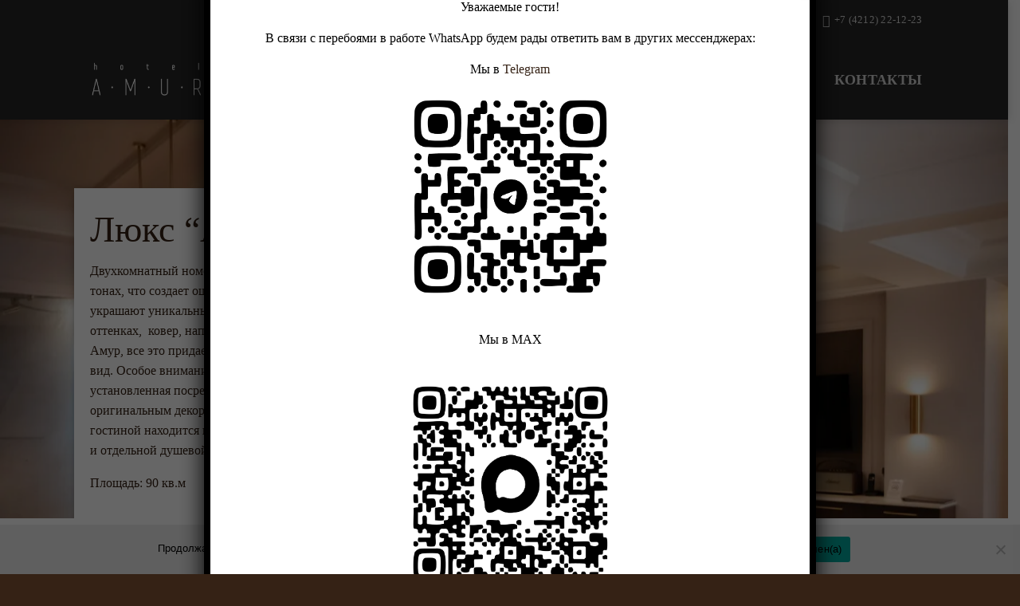

--- FILE ---
content_type: text/html; charset=UTF-8
request_url: https://amurhotel.ru/lyuks-amur/
body_size: 22180
content:
<!DOCTYPE html><html lang="ru-RU" class="loading-site no-js"><head><meta charset="UTF-8" /><link rel="profile" href="http://gmpg.org/xfn/11" /><link rel="pingback" href="https://amurhotel.ru/xmlrpc.php" /> <script>(function(html){html.className = html.className.replace(/\bno-js\b/,'js')})(document.documentElement);</script> <meta name='robots' content='index, follow, max-image-preview:large, max-snippet:-1, max-video-preview:-1' /><link rel="alternate" href="https://amurhotel.ru/lyuks-amur/" hreflang="ru" /><link rel="alternate" href="https://amurhotel.ru/en/business-lux-lux/" hreflang="en" /><meta name="viewport" content="width=device-width, initial-scale=1" /><title>Снять Люкс “Амур”” - Гостиница «Амур» в Хабаровске</title><meta name="description" content="Пожалуй, самый классический люкс гостиницы «Амур». Снять Бизнес Люкс в гостинице Амур в Хабаровске." /><link rel="canonical" href="https://amurhotel.ru/lyuks-amur/" /><meta property="og:locale" content="ru_RU" /><meta property="og:locale:alternate" content="en_US" /><meta property="og:type" content="article" /><meta property="og:title" content="Снять Люкс “Амур”” - Гостиница «Амур» в Хабаровске" /><meta property="og:description" content="Пожалуй, самый классический люкс гостиницы «Амур». Снять Бизнес Люкс в гостинице Амур в Хабаровске." /><meta property="og:url" content="https://amurhotel.ru/lyuks-amur/" /><meta property="og:site_name" content="Гостиница «Амур» в Хабаровске" /><meta property="article:modified_time" content="2025-05-26T06:10:39+00:00" /><meta property="og:image" content="https://user15499.clients-cdnnow.ru/wp-content/uploads/2025/02/prevyu-i-pervoe-foto.jpg" /><meta property="og:image:width" content="1410" /><meta property="og:image:height" content="941" /><meta property="og:image:type" content="image/jpeg" /><meta name="twitter:card" content="summary_large_image" /><meta name="twitter:label1" content="Примерное время для чтения" /><meta name="twitter:data1" content="1 минута" /> <script type="application/ld+json" class="yoast-schema-graph">{"@context":"https://schema.org","@graph":[{"@type":"WebPage","@id":"https://amurhotel.ru/lyuks-amur/","url":"https://amurhotel.ru/lyuks-amur/","name":"Снять Люкс “Амур”” - Гостиница «Амур» в Хабаровске","isPartOf":{"@id":"https://amurhotel.ru/#website"},"primaryImageOfPage":{"@id":"https://amurhotel.ru/lyuks-amur/#primaryimage"},"image":{"@id":"https://amurhotel.ru/lyuks-amur/#primaryimage"},"thumbnailUrl":"https://user15499.clients-cdnnow.ru/wp-content/uploads/2025/02/prevyu-i-pervoe-foto.jpg","datePublished":"2025-02-06T08:17:42+00:00","dateModified":"2025-05-26T06:10:39+00:00","description":"Пожалуй, самый классический люкс гостиницы «Амур». Снять Бизнес Люкс в гостинице Амур в Хабаровске.","breadcrumb":{"@id":"https://amurhotel.ru/lyuks-amur/#breadcrumb"},"inLanguage":"ru-RU","potentialAction":[{"@type":"ReadAction","target":["https://amurhotel.ru/lyuks-amur/"]}]},{"@type":"ImageObject","inLanguage":"ru-RU","@id":"https://amurhotel.ru/lyuks-amur/#primaryimage","url":"https://user15499.clients-cdnnow.ru/wp-content/uploads/2025/02/prevyu-i-pervoe-foto.jpg","contentUrl":"https://user15499.clients-cdnnow.ru/wp-content/uploads/2025/02/prevyu-i-pervoe-foto.jpg","width":1410,"height":941},{"@type":"BreadcrumbList","@id":"https://amurhotel.ru/lyuks-amur/#breadcrumb","itemListElement":[{"@type":"ListItem","position":1,"name":"Главная страница","item":"https://amurhotel.ru/"},{"@type":"ListItem","position":2,"name":"Люкс “Амур””"}]},{"@type":"WebSite","@id":"https://amurhotel.ru/#website","url":"https://amurhotel.ru/","name":"Гостиница «Амур» в Хабаровске","description":"4* одна из старейших гостиниц Хабаровска","publisher":{"@id":"https://amurhotel.ru/#organization"},"potentialAction":[{"@type":"SearchAction","target":{"@type":"EntryPoint","urlTemplate":"https://amurhotel.ru/?s={search_term_string}"},"query-input":{"@type":"PropertyValueSpecification","valueRequired":true,"valueName":"search_term_string"}}],"inLanguage":"ru-RU"},{"@type":"Organization","@id":"https://amurhotel.ru/#organization","name":"Отель Амур","url":"https://amurhotel.ru/","logo":{"@type":"ImageObject","inLanguage":"ru-RU","@id":"https://amurhotel.ru/#/schema/logo/image/","url":"https://user15499.clients-cdnnow.ru/wp-content/uploads/2018/08/amur-black.png","contentUrl":"https://user15499.clients-cdnnow.ru/wp-content/uploads/2018/08/amur-black.png","width":512,"height":196,"caption":"Отель Амур"},"image":{"@id":"https://amurhotel.ru/#/schema/logo/image/"}}]}</script> <link rel='prefetch' href='https://amurhotel.ru/wp-content/themes/flatsome/assets/js/flatsome.js?ver=e1ad26bd5672989785e1' /><link rel='prefetch' href='https://amurhotel.ru/wp-content/themes/flatsome/assets/js/chunk.slider.js?ver=3.19.14' /><link rel='prefetch' href='https://amurhotel.ru/wp-content/themes/flatsome/assets/js/chunk.popups.js?ver=3.19.14' /><link rel='prefetch' href='https://amurhotel.ru/wp-content/themes/flatsome/assets/js/chunk.tooltips.js?ver=3.19.14' /><link rel="alternate" type="application/rss+xml" title="Гостиница «Амур» в Хабаровске &raquo; Лента" href="https://amurhotel.ru/feed/" /><link rel="alternate" title="oEmbed (JSON)" type="application/json+oembed" href="https://amurhotel.ru/wp-json/oembed/1.0/embed?url=https%3A%2F%2Famurhotel.ru%2Flyuks-amur%2F&#038;lang=ru" /><link rel="alternate" title="oEmbed (XML)" type="text/xml+oembed" href="https://amurhotel.ru/wp-json/oembed/1.0/embed?url=https%3A%2F%2Famurhotel.ru%2Flyuks-amur%2F&#038;format=xml&#038;lang=ru" /><style id='wp-img-auto-sizes-contain-inline-css' type='text/css'>img:is([sizes=auto i],[sizes^="auto," i]){contain-intrinsic-size:3000px 1500px}
/*# sourceURL=wp-img-auto-sizes-contain-inline-css */</style><link data-optimized="2" rel="stylesheet" href="https://amurhotel.ru/wp-content/litespeed/css/94d74c512b261b09e121334665794b74.css?ver=628c4" /><style id='wp-block-library-inline-css' type='text/css'>:root{--wp-block-synced-color:#7a00df;--wp-block-synced-color--rgb:122,0,223;--wp-bound-block-color:var(--wp-block-synced-color);--wp-editor-canvas-background:#ddd;--wp-admin-theme-color:#007cba;--wp-admin-theme-color--rgb:0,124,186;--wp-admin-theme-color-darker-10:#006ba1;--wp-admin-theme-color-darker-10--rgb:0,107,160.5;--wp-admin-theme-color-darker-20:#005a87;--wp-admin-theme-color-darker-20--rgb:0,90,135;--wp-admin-border-width-focus:2px}@media (min-resolution:192dpi){:root{--wp-admin-border-width-focus:1.5px}}.wp-element-button{cursor:pointer}:root .has-very-light-gray-background-color{background-color:#eee}:root .has-very-dark-gray-background-color{background-color:#313131}:root .has-very-light-gray-color{color:#eee}:root .has-very-dark-gray-color{color:#313131}:root .has-vivid-green-cyan-to-vivid-cyan-blue-gradient-background{background:linear-gradient(135deg,#00d084,#0693e3)}:root .has-purple-crush-gradient-background{background:linear-gradient(135deg,#34e2e4,#4721fb 50%,#ab1dfe)}:root .has-hazy-dawn-gradient-background{background:linear-gradient(135deg,#faaca8,#dad0ec)}:root .has-subdued-olive-gradient-background{background:linear-gradient(135deg,#fafae1,#67a671)}:root .has-atomic-cream-gradient-background{background:linear-gradient(135deg,#fdd79a,#004a59)}:root .has-nightshade-gradient-background{background:linear-gradient(135deg,#330968,#31cdcf)}:root .has-midnight-gradient-background{background:linear-gradient(135deg,#020381,#2874fc)}:root{--wp--preset--font-size--normal:16px;--wp--preset--font-size--huge:42px}.has-regular-font-size{font-size:1em}.has-larger-font-size{font-size:2.625em}.has-normal-font-size{font-size:var(--wp--preset--font-size--normal)}.has-huge-font-size{font-size:var(--wp--preset--font-size--huge)}.has-text-align-center{text-align:center}.has-text-align-left{text-align:left}.has-text-align-right{text-align:right}.has-fit-text{white-space:nowrap!important}#end-resizable-editor-section{display:none}.aligncenter{clear:both}.items-justified-left{justify-content:flex-start}.items-justified-center{justify-content:center}.items-justified-right{justify-content:flex-end}.items-justified-space-between{justify-content:space-between}.screen-reader-text{border:0;clip-path:inset(50%);height:1px;margin:-1px;overflow:hidden;padding:0;position:absolute;width:1px;word-wrap:normal!important}.screen-reader-text:focus{background-color:#ddd;clip-path:none;color:#444;display:block;font-size:1em;height:auto;left:5px;line-height:normal;padding:15px 23px 14px;text-decoration:none;top:5px;width:auto;z-index:100000}html :where(.has-border-color){border-style:solid}html :where([style*=border-top-color]){border-top-style:solid}html :where([style*=border-right-color]){border-right-style:solid}html :where([style*=border-bottom-color]){border-bottom-style:solid}html :where([style*=border-left-color]){border-left-style:solid}html :where([style*=border-width]){border-style:solid}html :where([style*=border-top-width]){border-top-style:solid}html :where([style*=border-right-width]){border-right-style:solid}html :where([style*=border-bottom-width]){border-bottom-style:solid}html :where([style*=border-left-width]){border-left-style:solid}html :where(img[class*=wp-image-]){height:auto;max-width:100%}:where(figure){margin:0 0 1em}html :where(.is-position-sticky){--wp-admin--admin-bar--position-offset:var(--wp-admin--admin-bar--height,0px)}@media screen and (max-width:600px){html :where(.is-position-sticky){--wp-admin--admin-bar--position-offset:0px}}

/*# sourceURL=wp-block-library-inline-css */</style><style id='global-styles-inline-css' type='text/css'>:root{--wp--preset--aspect-ratio--square: 1;--wp--preset--aspect-ratio--4-3: 4/3;--wp--preset--aspect-ratio--3-4: 3/4;--wp--preset--aspect-ratio--3-2: 3/2;--wp--preset--aspect-ratio--2-3: 2/3;--wp--preset--aspect-ratio--16-9: 16/9;--wp--preset--aspect-ratio--9-16: 9/16;--wp--preset--color--black: #000000;--wp--preset--color--cyan-bluish-gray: #abb8c3;--wp--preset--color--white: #ffffff;--wp--preset--color--pale-pink: #f78da7;--wp--preset--color--vivid-red: #cf2e2e;--wp--preset--color--luminous-vivid-orange: #ff6900;--wp--preset--color--luminous-vivid-amber: #fcb900;--wp--preset--color--light-green-cyan: #7bdcb5;--wp--preset--color--vivid-green-cyan: #00d084;--wp--preset--color--pale-cyan-blue: #8ed1fc;--wp--preset--color--vivid-cyan-blue: #0693e3;--wp--preset--color--vivid-purple: #9b51e0;--wp--preset--color--primary: #352215;--wp--preset--color--secondary: #d26e4b;--wp--preset--color--success: #7a9c59;--wp--preset--color--alert: #b20000;--wp--preset--gradient--vivid-cyan-blue-to-vivid-purple: linear-gradient(135deg,rgb(6,147,227) 0%,rgb(155,81,224) 100%);--wp--preset--gradient--light-green-cyan-to-vivid-green-cyan: linear-gradient(135deg,rgb(122,220,180) 0%,rgb(0,208,130) 100%);--wp--preset--gradient--luminous-vivid-amber-to-luminous-vivid-orange: linear-gradient(135deg,rgb(252,185,0) 0%,rgb(255,105,0) 100%);--wp--preset--gradient--luminous-vivid-orange-to-vivid-red: linear-gradient(135deg,rgb(255,105,0) 0%,rgb(207,46,46) 100%);--wp--preset--gradient--very-light-gray-to-cyan-bluish-gray: linear-gradient(135deg,rgb(238,238,238) 0%,rgb(169,184,195) 100%);--wp--preset--gradient--cool-to-warm-spectrum: linear-gradient(135deg,rgb(74,234,220) 0%,rgb(151,120,209) 20%,rgb(207,42,186) 40%,rgb(238,44,130) 60%,rgb(251,105,98) 80%,rgb(254,248,76) 100%);--wp--preset--gradient--blush-light-purple: linear-gradient(135deg,rgb(255,206,236) 0%,rgb(152,150,240) 100%);--wp--preset--gradient--blush-bordeaux: linear-gradient(135deg,rgb(254,205,165) 0%,rgb(254,45,45) 50%,rgb(107,0,62) 100%);--wp--preset--gradient--luminous-dusk: linear-gradient(135deg,rgb(255,203,112) 0%,rgb(199,81,192) 50%,rgb(65,88,208) 100%);--wp--preset--gradient--pale-ocean: linear-gradient(135deg,rgb(255,245,203) 0%,rgb(182,227,212) 50%,rgb(51,167,181) 100%);--wp--preset--gradient--electric-grass: linear-gradient(135deg,rgb(202,248,128) 0%,rgb(113,206,126) 100%);--wp--preset--gradient--midnight: linear-gradient(135deg,rgb(2,3,129) 0%,rgb(40,116,252) 100%);--wp--preset--font-size--small: 13px;--wp--preset--font-size--medium: 20px;--wp--preset--font-size--large: 36px;--wp--preset--font-size--x-large: 42px;--wp--preset--spacing--20: 0.44rem;--wp--preset--spacing--30: 0.67rem;--wp--preset--spacing--40: 1rem;--wp--preset--spacing--50: 1.5rem;--wp--preset--spacing--60: 2.25rem;--wp--preset--spacing--70: 3.38rem;--wp--preset--spacing--80: 5.06rem;--wp--preset--shadow--natural: 6px 6px 9px rgba(0, 0, 0, 0.2);--wp--preset--shadow--deep: 12px 12px 50px rgba(0, 0, 0, 0.4);--wp--preset--shadow--sharp: 6px 6px 0px rgba(0, 0, 0, 0.2);--wp--preset--shadow--outlined: 6px 6px 0px -3px rgb(255, 255, 255), 6px 6px rgb(0, 0, 0);--wp--preset--shadow--crisp: 6px 6px 0px rgb(0, 0, 0);}:where(body) { margin: 0; }.wp-site-blocks > .alignleft { float: left; margin-right: 2em; }.wp-site-blocks > .alignright { float: right; margin-left: 2em; }.wp-site-blocks > .aligncenter { justify-content: center; margin-left: auto; margin-right: auto; }:where(.is-layout-flex){gap: 0.5em;}:where(.is-layout-grid){gap: 0.5em;}.is-layout-flow > .alignleft{float: left;margin-inline-start: 0;margin-inline-end: 2em;}.is-layout-flow > .alignright{float: right;margin-inline-start: 2em;margin-inline-end: 0;}.is-layout-flow > .aligncenter{margin-left: auto !important;margin-right: auto !important;}.is-layout-constrained > .alignleft{float: left;margin-inline-start: 0;margin-inline-end: 2em;}.is-layout-constrained > .alignright{float: right;margin-inline-start: 2em;margin-inline-end: 0;}.is-layout-constrained > .aligncenter{margin-left: auto !important;margin-right: auto !important;}.is-layout-constrained > :where(:not(.alignleft):not(.alignright):not(.alignfull)){margin-left: auto !important;margin-right: auto !important;}body .is-layout-flex{display: flex;}.is-layout-flex{flex-wrap: wrap;align-items: center;}.is-layout-flex > :is(*, div){margin: 0;}body .is-layout-grid{display: grid;}.is-layout-grid > :is(*, div){margin: 0;}body{padding-top: 0px;padding-right: 0px;padding-bottom: 0px;padding-left: 0px;}a:where(:not(.wp-element-button)){text-decoration: none;}:root :where(.wp-element-button, .wp-block-button__link){background-color: #32373c;border-width: 0;color: #fff;font-family: inherit;font-size: inherit;font-style: inherit;font-weight: inherit;letter-spacing: inherit;line-height: inherit;padding-top: calc(0.667em + 2px);padding-right: calc(1.333em + 2px);padding-bottom: calc(0.667em + 2px);padding-left: calc(1.333em + 2px);text-decoration: none;text-transform: inherit;}.has-black-color{color: var(--wp--preset--color--black) !important;}.has-cyan-bluish-gray-color{color: var(--wp--preset--color--cyan-bluish-gray) !important;}.has-white-color{color: var(--wp--preset--color--white) !important;}.has-pale-pink-color{color: var(--wp--preset--color--pale-pink) !important;}.has-vivid-red-color{color: var(--wp--preset--color--vivid-red) !important;}.has-luminous-vivid-orange-color{color: var(--wp--preset--color--luminous-vivid-orange) !important;}.has-luminous-vivid-amber-color{color: var(--wp--preset--color--luminous-vivid-amber) !important;}.has-light-green-cyan-color{color: var(--wp--preset--color--light-green-cyan) !important;}.has-vivid-green-cyan-color{color: var(--wp--preset--color--vivid-green-cyan) !important;}.has-pale-cyan-blue-color{color: var(--wp--preset--color--pale-cyan-blue) !important;}.has-vivid-cyan-blue-color{color: var(--wp--preset--color--vivid-cyan-blue) !important;}.has-vivid-purple-color{color: var(--wp--preset--color--vivid-purple) !important;}.has-primary-color{color: var(--wp--preset--color--primary) !important;}.has-secondary-color{color: var(--wp--preset--color--secondary) !important;}.has-success-color{color: var(--wp--preset--color--success) !important;}.has-alert-color{color: var(--wp--preset--color--alert) !important;}.has-black-background-color{background-color: var(--wp--preset--color--black) !important;}.has-cyan-bluish-gray-background-color{background-color: var(--wp--preset--color--cyan-bluish-gray) !important;}.has-white-background-color{background-color: var(--wp--preset--color--white) !important;}.has-pale-pink-background-color{background-color: var(--wp--preset--color--pale-pink) !important;}.has-vivid-red-background-color{background-color: var(--wp--preset--color--vivid-red) !important;}.has-luminous-vivid-orange-background-color{background-color: var(--wp--preset--color--luminous-vivid-orange) !important;}.has-luminous-vivid-amber-background-color{background-color: var(--wp--preset--color--luminous-vivid-amber) !important;}.has-light-green-cyan-background-color{background-color: var(--wp--preset--color--light-green-cyan) !important;}.has-vivid-green-cyan-background-color{background-color: var(--wp--preset--color--vivid-green-cyan) !important;}.has-pale-cyan-blue-background-color{background-color: var(--wp--preset--color--pale-cyan-blue) !important;}.has-vivid-cyan-blue-background-color{background-color: var(--wp--preset--color--vivid-cyan-blue) !important;}.has-vivid-purple-background-color{background-color: var(--wp--preset--color--vivid-purple) !important;}.has-primary-background-color{background-color: var(--wp--preset--color--primary) !important;}.has-secondary-background-color{background-color: var(--wp--preset--color--secondary) !important;}.has-success-background-color{background-color: var(--wp--preset--color--success) !important;}.has-alert-background-color{background-color: var(--wp--preset--color--alert) !important;}.has-black-border-color{border-color: var(--wp--preset--color--black) !important;}.has-cyan-bluish-gray-border-color{border-color: var(--wp--preset--color--cyan-bluish-gray) !important;}.has-white-border-color{border-color: var(--wp--preset--color--white) !important;}.has-pale-pink-border-color{border-color: var(--wp--preset--color--pale-pink) !important;}.has-vivid-red-border-color{border-color: var(--wp--preset--color--vivid-red) !important;}.has-luminous-vivid-orange-border-color{border-color: var(--wp--preset--color--luminous-vivid-orange) !important;}.has-luminous-vivid-amber-border-color{border-color: var(--wp--preset--color--luminous-vivid-amber) !important;}.has-light-green-cyan-border-color{border-color: var(--wp--preset--color--light-green-cyan) !important;}.has-vivid-green-cyan-border-color{border-color: var(--wp--preset--color--vivid-green-cyan) !important;}.has-pale-cyan-blue-border-color{border-color: var(--wp--preset--color--pale-cyan-blue) !important;}.has-vivid-cyan-blue-border-color{border-color: var(--wp--preset--color--vivid-cyan-blue) !important;}.has-vivid-purple-border-color{border-color: var(--wp--preset--color--vivid-purple) !important;}.has-primary-border-color{border-color: var(--wp--preset--color--primary) !important;}.has-secondary-border-color{border-color: var(--wp--preset--color--secondary) !important;}.has-success-border-color{border-color: var(--wp--preset--color--success) !important;}.has-alert-border-color{border-color: var(--wp--preset--color--alert) !important;}.has-vivid-cyan-blue-to-vivid-purple-gradient-background{background: var(--wp--preset--gradient--vivid-cyan-blue-to-vivid-purple) !important;}.has-light-green-cyan-to-vivid-green-cyan-gradient-background{background: var(--wp--preset--gradient--light-green-cyan-to-vivid-green-cyan) !important;}.has-luminous-vivid-amber-to-luminous-vivid-orange-gradient-background{background: var(--wp--preset--gradient--luminous-vivid-amber-to-luminous-vivid-orange) !important;}.has-luminous-vivid-orange-to-vivid-red-gradient-background{background: var(--wp--preset--gradient--luminous-vivid-orange-to-vivid-red) !important;}.has-very-light-gray-to-cyan-bluish-gray-gradient-background{background: var(--wp--preset--gradient--very-light-gray-to-cyan-bluish-gray) !important;}.has-cool-to-warm-spectrum-gradient-background{background: var(--wp--preset--gradient--cool-to-warm-spectrum) !important;}.has-blush-light-purple-gradient-background{background: var(--wp--preset--gradient--blush-light-purple) !important;}.has-blush-bordeaux-gradient-background{background: var(--wp--preset--gradient--blush-bordeaux) !important;}.has-luminous-dusk-gradient-background{background: var(--wp--preset--gradient--luminous-dusk) !important;}.has-pale-ocean-gradient-background{background: var(--wp--preset--gradient--pale-ocean) !important;}.has-electric-grass-gradient-background{background: var(--wp--preset--gradient--electric-grass) !important;}.has-midnight-gradient-background{background: var(--wp--preset--gradient--midnight) !important;}.has-small-font-size{font-size: var(--wp--preset--font-size--small) !important;}.has-medium-font-size{font-size: var(--wp--preset--font-size--medium) !important;}.has-large-font-size{font-size: var(--wp--preset--font-size--large) !important;}.has-x-large-font-size{font-size: var(--wp--preset--font-size--x-large) !important;}
/*# sourceURL=global-styles-inline-css */</style><style id='flatsome-main-inline-css' type='text/css'>@font-face {
				font-family: "fl-icons";
				font-display: block;
				src: url(https://amurhotel.ru/wp-content/themes/flatsome/assets/css/icons/fl-icons.eot?v=3.19.14);
				src:
					url(https://amurhotel.ru/wp-content/themes/flatsome/assets/css/icons/fl-icons.eot#iefix?v=3.19.14) format("embedded-opentype"),
					url(https://amurhotel.ru/wp-content/themes/flatsome/assets/css/icons/fl-icons.woff2?v=3.19.14) format("woff2"),
					url(https://amurhotel.ru/wp-content/themes/flatsome/assets/css/icons/fl-icons.ttf?v=3.19.14) format("truetype"),
					url(https://amurhotel.ru/wp-content/themes/flatsome/assets/css/icons/fl-icons.woff?v=3.19.14) format("woff"),
					url(https://user15499.clients-cdnnow.ru/wp-content/themes/flatsome/assets/css/icons/fl-icons.svg?v=3.19.14#fl-icons) format("svg");
			}
/*# sourceURL=flatsome-main-inline-css */</style> <script type="text/javascript" src="https://amurhotel.ru/wp-content/plugins/wp-yandex-metrika/assets/YmEc.min.js?ver=1.2.2" id="wp-yandex-metrika_YmEc-js"></script> <script type="text/javascript" id="wp-yandex-metrika_YmEc-js-after">/*  */
window.tmpwpym={datalayername:'dataLayer',counters:JSON.parse('[{"number":"83733865","webvisor":"1"}]'),targets:JSON.parse('[]')};
//# sourceURL=wp-yandex-metrika_YmEc-js-after
/*  */</script> <script type="text/javascript" src="https://amurhotel.ru/wp-includes/js/jquery/jquery.min.js?ver=3.7.1" id="jquery-core-js"></script> <script type="text/javascript" src="https://amurhotel.ru/wp-includes/js/jquery/jquery-migrate.min.js?ver=3.4.1" id="jquery-migrate-js"></script> <script type="text/javascript" src="https://amurhotel.ru/wp-content/plugins/wp-yandex-metrika/assets/frontend.min.js?ver=1.2.2" id="wp-yandex-metrika_frontend-js"></script> <script type="text/javascript" id="cookie-notice-front-js-before">/*  */
var cnArgs = {"ajaxUrl":"https:\/\/amurhotel.ru\/wp-admin\/admin-ajax.php","nonce":"8cca37a674","hideEffect":"fade","position":"bottom","onScroll":false,"onScrollOffset":100,"onClick":false,"cookieName":"cookie_notice_accepted","cookieTime":2592000,"cookieTimeRejected":2592000,"globalCookie":false,"redirection":false,"cache":true,"revokeCookies":false,"revokeCookiesOpt":"automatic"};

//# sourceURL=cookie-notice-front-js-before
/*  */</script> <script type="text/javascript" src="https://amurhotel.ru/wp-content/plugins/cookie-notice/js/front.min.js?ver=2.5.10" id="cookie-notice-front-js"></script> <link rel="https://api.w.org/" href="https://amurhotel.ru/wp-json/" /><link rel="alternate" title="JSON" type="application/json" href="https://amurhotel.ru/wp-json/wp/v2/pages/3846" /><link rel="EditURI" type="application/rsd+xml" title="RSD" href="https://amurhotel.ru/xmlrpc.php?rsd" /><meta name="generator" content="WordPress 6.9" /><link rel='shortlink' href='https://amurhotel.ru/?p=3846' /><meta name="verification" content="f612c7d25f5690ad41496fcfdbf8d1" /><script type='text/javascript'>(function(w) {
        var q = [
            ['setContext', 'TL-INT-amurhotel', 'ru']
        ];
        var t = w.travelline = (w.travelline || {}),
            ti = t.integration = (t.integration || {});
        ti.__cq = ti.__cq? ti.__cq.concat(q) : q;
        if (!ti.__loader) {
            ti.__loader = true;
            var d = w.document,
                p = d.location.protocol,
                s = d.createElement('script');
s.type = 'text/javascript';
            s.async = true;
            s.src = (p == 'https:' ? p : 'http:') + '//ibe.tlintegration.com/integration/loader.js';
            (d.getElementsByTagName('head')[0] || d.getElementsByTagName('body')[0]).appendChild(s);
        }
    })(window);</script>  <script async src="https://www.googletagmanager.com/gtag/js?id=UA-117830072-1"></script> <script>window.dataLayer = window.dataLayer || [];
  function gtag(){dataLayer.push(arguments);}
  gtag('js', new Date());

  gtag('config', 'UA-117830072-1');</script> <meta name="yandex-verification" content="79ac6ef0f1e8111f" /> <script type="application/ld+json">{
"@context": "http://schema.org",
"@type": "Hotel",
"name": "Гостиница Амур в Хабаровске, официальный сайт отеля в центре города",
"description": "Гостиница Амур в центре Хабаровска встретит гостеприимством. Найти гостиницу в центре Хабаровска. У нас доступны дополнительные услуги: круглосуточная стойка регистрации, трансфер из аэропорта, конференц-зал, ресторан, спортзал, сауна",
"image": "https://user15499.clients-cdnnow.ru/wp-content/uploads/2018/02/холл.jpg",
"logo": "https://user15499.clients-cdnnow.ru/wp-content/uploads/2018/08/amur-black.png",
"url": "https://amurhotel.ru/",
"telephone": "+7 (4212) 22-12-23",
"email": "reception@amurhotel.ru",
"priceRange": "3500-17300 RUB",
"address": {
"@type": "PostalAddress",
"addressCountry": "Россия",
"addressLocality": "Хабаровск",
"addressRegion": "Хабаровский край",
"postalCode": "680000",
"streetAddress": "ул. Ленина 29"
}
}</script>  <script type="text/javascript">(function (m, e, t, r, i, k, a) {
                m[i] = m[i] || function () {
                    (m[i].a = m[i].a || []).push(arguments)
                };
                m[i].l = 1 * new Date();
                k = e.createElement(t), a = e.getElementsByTagName(t)[0], k.async = 1, k.src = r, a.parentNode.insertBefore(k, a)
            })

            (window, document, "script", "https://mc.yandex.ru/metrika/tag.js", "ym");

            ym("83733865", "init", {
                clickmap: true,
                trackLinks: true,
                accurateTrackBounce: true,
                webvisor: true,
                ecommerce: "dataLayer",
                params: {
                    __ym: {
                        "ymCmsPlugin": {
                            "cms": "wordpress",
                            "cmsVersion":"6.9",
                            "pluginVersion": "1.2.2",
                            "ymCmsRip": "1296184030"
                        }
                    }
                }
            });</script> <link rel="icon" href="https://user15499.clients-cdnnow.ru/wp-content/uploads/2018/02/cropped-ico-amur-1-32x32.png" sizes="32x32" /><link rel="icon" href="https://user15499.clients-cdnnow.ru/wp-content/uploads/2018/02/cropped-ico-amur-1-192x192.png" sizes="192x192" /><link rel="apple-touch-icon" href="https://user15499.clients-cdnnow.ru/wp-content/uploads/2018/02/cropped-ico-amur-1-180x180.png" /><meta name="msapplication-TileImage" content="https://user15499.clients-cdnnow.ru/wp-content/uploads/2018/02/cropped-ico-amur-1-270x270.png" /><style id="custom-css" type="text/css">:root {--primary-color: #352215;--fs-color-primary: #352215;--fs-color-secondary: #d26e4b;--fs-color-success: #7a9c59;--fs-color-alert: #b20000;--fs-experimental-link-color: #352215;--fs-experimental-link-color-hover: #111;}.tooltipster-base {--tooltip-color: #fff;--tooltip-bg-color: #000;}.off-canvas-right .mfp-content, .off-canvas-left .mfp-content {--drawer-width: 300px;}.header-main{height: 100px}#logo img{max-height: 100px}#logo{width:150px;}.header-bottom{min-height: 20px}.header-top{min-height: 50px}.transparent .header-main{height: 90px}.transparent #logo img{max-height: 90px}.has-transparent + .page-title:first-of-type,.has-transparent + #main > .page-title,.has-transparent + #main > div > .page-title,.has-transparent + #main .page-header-wrapper:first-of-type .page-title{padding-top: 120px;}.header.show-on-scroll,.stuck .header-main{height:70px!important}.stuck #logo img{max-height: 70px!important}.header-bg-color {background-color: rgba(0,0,0,0.85)}.header-bottom {background-color: rgba(255,255,255,0)}.header-main .nav > li > a{line-height: 16px }.header-bottom-nav > li > a{line-height: 45px }@media (max-width: 549px) {.header-main{height: 70px}#logo img{max-height: 70px}}.main-menu-overlay{background-color: rgba(10,0,0,0.9)}.header-top{background-color:rgba(255,255,255,0)!important;}body{color: #352215}h1,h2,h3,h4,h5,h6,.heading-font{color: #352215;}body{font-size: 100%;}@media screen and (max-width: 549px){body{font-size: 90%;}}body{font-family: "PT Sans", sans-serif;}body {font-weight: 400;font-style: normal;}.nav > li > a {font-family: "PT Sans Caption", sans-serif;}.mobile-sidebar-levels-2 .nav > li > ul > li > a {font-family: "PT Sans Caption", sans-serif;}.nav > li > a,.mobile-sidebar-levels-2 .nav > li > ul > li > a {font-weight: 700;font-style: normal;}h1,h2,h3,h4,h5,h6,.heading-font, .off-canvas-center .nav-sidebar.nav-vertical > li > a{font-family: "PT Sans Caption", sans-serif;}h1,h2,h3,h4,h5,h6,.heading-font,.banner h1,.banner h2 {font-weight: 400;font-style: normal;}.alt-font{font-family: "Dancing Script", sans-serif;}.header:not(.transparent) .header-bottom-nav.nav > li > a{color: #6d6d6d;}.header:not(.transparent) .header-bottom-nav.nav > li > a:hover,.header:not(.transparent) .header-bottom-nav.nav > li.active > a,.header:not(.transparent) .header-bottom-nav.nav > li.current > a,.header:not(.transparent) .header-bottom-nav.nav > li > a.active,.header:not(.transparent) .header-bottom-nav.nav > li > a.current{color: #9b9b9b;}.header-bottom-nav.nav-line-bottom > li > a:before,.header-bottom-nav.nav-line-grow > li > a:before,.header-bottom-nav.nav-line > li > a:before,.header-bottom-nav.nav-box > li > a:hover,.header-bottom-nav.nav-box > li.active > a,.header-bottom-nav.nav-pills > li > a:hover,.header-bottom-nav.nav-pills > li.active > a{color:#FFF!important;background-color: #9b9b9b;}.footer-2{background-color: #3c3c3c}.absolute-footer, html{background-color: #352215}.nav-vertical-fly-out > li + li {border-top-width: 1px; border-top-style: solid;}/* Custom CSS */.image-icon img {max-width: 32px;min-width: 85%;margin-left: 5px;margin-bottom: 3px;}.grecaptcha-badge{visibility: collapse !important;}.text11 {display: none;}.header-language-dropdown {font-size: 12px;}.nontxt {display: none;}.label-new.menu-item > a:after{content:"Новое";}.label-hot.menu-item > a:after{content:"Горячее предложение";}.label-sale.menu-item > a:after{content:"Распродажа";}.label-popular.menu-item > a:after{content:"Самые популярные";}</style><style id="kirki-inline-styles">/* cyrillic-ext */
@font-face {
  font-family: 'PT Sans Caption';
  font-style: normal;
  font-weight: 400;
  font-display: swap;
  src: url(https://amurhotel.ru/wp-content/fonts/pt-sans-caption/0FlMVP6Hrxmt7-fsUFhlFXNIlpcadw_xcy4.woff2) format('woff2');
  unicode-range: U+0460-052F, U+1C80-1C8A, U+20B4, U+2DE0-2DFF, U+A640-A69F, U+FE2E-FE2F;
}
/* cyrillic */
@font-face {
  font-family: 'PT Sans Caption';
  font-style: normal;
  font-weight: 400;
  font-display: swap;
  src: url(https://amurhotel.ru/wp-content/fonts/pt-sans-caption/0FlMVP6Hrxmt7-fsUFhlFXNIlpcafg_xcy4.woff2) format('woff2');
  unicode-range: U+0301, U+0400-045F, U+0490-0491, U+04B0-04B1, U+2116;
}
/* latin-ext */
@font-face {
  font-family: 'PT Sans Caption';
  font-style: normal;
  font-weight: 400;
  font-display: swap;
  src: url(https://amurhotel.ru/wp-content/fonts/pt-sans-caption/0FlMVP6Hrxmt7-fsUFhlFXNIlpcadA_xcy4.woff2) format('woff2');
  unicode-range: U+0100-02BA, U+02BD-02C5, U+02C7-02CC, U+02CE-02D7, U+02DD-02FF, U+0304, U+0308, U+0329, U+1D00-1DBF, U+1E00-1E9F, U+1EF2-1EFF, U+2020, U+20A0-20AB, U+20AD-20C0, U+2113, U+2C60-2C7F, U+A720-A7FF;
}
/* latin */
@font-face {
  font-family: 'PT Sans Caption';
  font-style: normal;
  font-weight: 400;
  font-display: swap;
  src: url(https://amurhotel.ru/wp-content/fonts/pt-sans-caption/0FlMVP6Hrxmt7-fsUFhlFXNIlpcaeg_x.woff2) format('woff2');
  unicode-range: U+0000-00FF, U+0131, U+0152-0153, U+02BB-02BC, U+02C6, U+02DA, U+02DC, U+0304, U+0308, U+0329, U+2000-206F, U+20AC, U+2122, U+2191, U+2193, U+2212, U+2215, U+FEFF, U+FFFD;
}
/* cyrillic-ext */
@font-face {
  font-family: 'PT Sans Caption';
  font-style: normal;
  font-weight: 700;
  font-display: swap;
  src: url(https://amurhotel.ru/wp-content/fonts/pt-sans-caption/0FlJVP6Hrxmt7-fsUFhlFXNIlpcSwSrkQQ-v_38.woff2) format('woff2');
  unicode-range: U+0460-052F, U+1C80-1C8A, U+20B4, U+2DE0-2DFF, U+A640-A69F, U+FE2E-FE2F;
}
/* cyrillic */
@font-face {
  font-family: 'PT Sans Caption';
  font-style: normal;
  font-weight: 700;
  font-display: swap;
  src: url(https://amurhotel.ru/wp-content/fonts/pt-sans-caption/0FlJVP6Hrxmt7-fsUFhlFXNIlpcSwSrkSA-v_38.woff2) format('woff2');
  unicode-range: U+0301, U+0400-045F, U+0490-0491, U+04B0-04B1, U+2116;
}
/* latin-ext */
@font-face {
  font-family: 'PT Sans Caption';
  font-style: normal;
  font-weight: 700;
  font-display: swap;
  src: url(https://amurhotel.ru/wp-content/fonts/pt-sans-caption/0FlJVP6Hrxmt7-fsUFhlFXNIlpcSwSrkQg-v_38.woff2) format('woff2');
  unicode-range: U+0100-02BA, U+02BD-02C5, U+02C7-02CC, U+02CE-02D7, U+02DD-02FF, U+0304, U+0308, U+0329, U+1D00-1DBF, U+1E00-1E9F, U+1EF2-1EFF, U+2020, U+20A0-20AB, U+20AD-20C0, U+2113, U+2C60-2C7F, U+A720-A7FF;
}
/* latin */
@font-face {
  font-family: 'PT Sans Caption';
  font-style: normal;
  font-weight: 700;
  font-display: swap;
  src: url(https://amurhotel.ru/wp-content/fonts/pt-sans-caption/0FlJVP6Hrxmt7-fsUFhlFXNIlpcSwSrkTA-v.woff2) format('woff2');
  unicode-range: U+0000-00FF, U+0131, U+0152-0153, U+02BB-02BC, U+02C6, U+02DA, U+02DC, U+0304, U+0308, U+0329, U+2000-206F, U+20AC, U+2122, U+2191, U+2193, U+2212, U+2215, U+FEFF, U+FFFD;
}/* cyrillic-ext */
@font-face {
  font-family: 'PT Sans';
  font-style: normal;
  font-weight: 400;
  font-display: swap;
  src: url(https://amurhotel.ru/wp-content/fonts/pt-sans/jizaRExUiTo99u79D0-ExdGM.woff2) format('woff2');
  unicode-range: U+0460-052F, U+1C80-1C8A, U+20B4, U+2DE0-2DFF, U+A640-A69F, U+FE2E-FE2F;
}
/* cyrillic */
@font-face {
  font-family: 'PT Sans';
  font-style: normal;
  font-weight: 400;
  font-display: swap;
  src: url(https://amurhotel.ru/wp-content/fonts/pt-sans/jizaRExUiTo99u79D0aExdGM.woff2) format('woff2');
  unicode-range: U+0301, U+0400-045F, U+0490-0491, U+04B0-04B1, U+2116;
}
/* latin-ext */
@font-face {
  font-family: 'PT Sans';
  font-style: normal;
  font-weight: 400;
  font-display: swap;
  src: url(https://amurhotel.ru/wp-content/fonts/pt-sans/jizaRExUiTo99u79D0yExdGM.woff2) format('woff2');
  unicode-range: U+0100-02BA, U+02BD-02C5, U+02C7-02CC, U+02CE-02D7, U+02DD-02FF, U+0304, U+0308, U+0329, U+1D00-1DBF, U+1E00-1E9F, U+1EF2-1EFF, U+2020, U+20A0-20AB, U+20AD-20C0, U+2113, U+2C60-2C7F, U+A720-A7FF;
}
/* latin */
@font-face {
  font-family: 'PT Sans';
  font-style: normal;
  font-weight: 400;
  font-display: swap;
  src: url(https://amurhotel.ru/wp-content/fonts/pt-sans/jizaRExUiTo99u79D0KExQ.woff2) format('woff2');
  unicode-range: U+0000-00FF, U+0131, U+0152-0153, U+02BB-02BC, U+02C6, U+02DA, U+02DC, U+0304, U+0308, U+0329, U+2000-206F, U+20AC, U+2122, U+2191, U+2193, U+2212, U+2215, U+FEFF, U+FFFD;
}/* vietnamese */
@font-face {
  font-family: 'Dancing Script';
  font-style: normal;
  font-weight: 400;
  font-display: swap;
  src: url(https://amurhotel.ru/wp-content/fonts/dancing-script/If2cXTr6YS-zF4S-kcSWSVi_sxjsohD9F50Ruu7BMSo3Rep8ltA.woff2) format('woff2');
  unicode-range: U+0102-0103, U+0110-0111, U+0128-0129, U+0168-0169, U+01A0-01A1, U+01AF-01B0, U+0300-0301, U+0303-0304, U+0308-0309, U+0323, U+0329, U+1EA0-1EF9, U+20AB;
}
/* latin-ext */
@font-face {
  font-family: 'Dancing Script';
  font-style: normal;
  font-weight: 400;
  font-display: swap;
  src: url(https://amurhotel.ru/wp-content/fonts/dancing-script/If2cXTr6YS-zF4S-kcSWSVi_sxjsohD9F50Ruu7BMSo3ROp8ltA.woff2) format('woff2');
  unicode-range: U+0100-02BA, U+02BD-02C5, U+02C7-02CC, U+02CE-02D7, U+02DD-02FF, U+0304, U+0308, U+0329, U+1D00-1DBF, U+1E00-1E9F, U+1EF2-1EFF, U+2020, U+20A0-20AB, U+20AD-20C0, U+2113, U+2C60-2C7F, U+A720-A7FF;
}
/* latin */
@font-face {
  font-family: 'Dancing Script';
  font-style: normal;
  font-weight: 400;
  font-display: swap;
  src: url(https://amurhotel.ru/wp-content/fonts/dancing-script/If2cXTr6YS-zF4S-kcSWSVi_sxjsohD9F50Ruu7BMSo3Sup8.woff2) format('woff2');
  unicode-range: U+0000-00FF, U+0131, U+0152-0153, U+02BB-02BC, U+02C6, U+02DA, U+02DC, U+0304, U+0308, U+0329, U+2000-206F, U+20AC, U+2122, U+2191, U+2193, U+2212, U+2215, U+FEFF, U+FFFD;
}</style></head><body class="wp-singular page-template page-template-page-blank page-template-page-blank-php page page-id-3846 wp-theme-flatsome wp-child-theme-flatsome-child cookies-not-set header-shadow lightbox nav-dropdown-has-arrow nav-dropdown-has-shadow nav-dropdown-has-border"><a class="skip-link screen-reader-text" href="#main">Skip to content</a><div id="wrapper"><header id="header" class="header has-sticky sticky-jump"><div class="header-wrapper"><div id="top-bar" class="header-top hide-for-sticky nav-dark hide-for-medium"><div class="flex-row container"><div class="flex-col hide-for-medium flex-left"><ul class="nav nav-left medium-nav-center nav-small  nav-divided"></ul></div><div class="flex-col hide-for-medium flex-center"><ul class="nav nav-center nav-small  nav-divided"></ul></div><div class="flex-col hide-for-medium flex-right"><ul class="nav top-bar-nav nav-right nav-small  nav-divided"><li class="header-contact-wrapper"><ul id="header-contact" class="nav nav-divided nav-uppercase header-contact"><li class="">
<a href="mailto:reception@amurhotel.ru" class="tooltip" title="reception@amurhotel.ru">
<i class="icon-envelop" style="font-size:16px;" ></i>			       <span>
e-mail			       </span>
</a></li><li class="">
<a href="#" onclick="event.preventDefault()" class="tooltip" title="24/7 ">
<i class="icon-clock" style="font-size:16px;" ></i>			        <span>24/7</span>
</a></li><li class="">
<a href="tel:+7 (4212) 22-12-23" class="tooltip" title="+7 (4212) 22-12-23">
<i class="icon-phone" style="font-size:16px;" ></i>			      <span>+7 (4212) 22-12-23</span>
</a></li></ul></li></ul></div></div></div><div id="masthead" class="header-main nav-dark"><div class="header-inner flex-row container logo-left medium-logo-center" role="navigation"><div id="logo" class="flex-col logo"><a href="https://amurhotel.ru/" title="Гостиница «Амур» в Хабаровске - 4* одна из старейших гостиниц Хабаровска" rel="home">
<img data-lazyloaded="1" src="[data-uri]" width="512" height="196" data-src="https://user15499.clients-cdnnow.ru/wp-content/uploads/2018/08/amur-black.png.webp" class="header_logo header-logo" alt="Гостиница «Амур» в Хабаровске"/><noscript><img width="512" height="196" src="https://user15499.clients-cdnnow.ru/wp-content/uploads/2018/08/amur-black.png.webp" class="header_logo header-logo" alt="Гостиница «Амур» в Хабаровске"/></noscript><img data-lazyloaded="1" src="[data-uri]" width="512" height="196" data-src="https://user15499.clients-cdnnow.ru/wp-content/uploads/2018/08/amur-white.png.webp" class="header-logo-dark" alt="Гостиница «Амур» в Хабаровске"/><noscript><img  width="512" height="196" src="https://user15499.clients-cdnnow.ru/wp-content/uploads/2018/08/amur-white.png.webp" class="header-logo-dark" alt="Гостиница «Амур» в Хабаровске"/></noscript></a></div><div class="flex-col show-for-medium flex-left"><ul class="mobile-nav nav nav-left "></ul></div><div class="flex-col hide-for-medium flex-left
flex-grow"><ul class="header-nav header-nav-main nav nav-left  nav-size-xlarge nav-spacing-xlarge nav-uppercase" ></ul></div><div class="flex-col hide-for-medium flex-right"><ul class="header-nav header-nav-main nav nav-right  nav-size-xlarge nav-spacing-xlarge nav-uppercase"><li id="menu-item-135" class="menu-item menu-item-type-post_type menu-item-object-page menu-item-135 menu-item-design-default"><a href="https://amurhotel.ru/standard-rooms/" class="nav-top-link">Номера</a></li><li id="menu-item-3291" class="menu-item menu-item-type-post_type menu-item-object-page menu-item-3291 menu-item-design-default"><a href="https://amurhotel.ru/predlozheniya/" class="nav-top-link">Акции</a></li><li id="menu-item-35" class="menu-item menu-item-type-post_type menu-item-object-page menu-item-35 menu-item-design-default"><a href="https://amurhotel.ru/services/" class="nav-top-link">Услуги</a></li><li id="menu-item-36" class="menu-item menu-item-type-post_type menu-item-object-page menu-item-36 menu-item-design-default"><a href="https://amurhotel.ru/restaurant/" class="nav-top-link">Ресторан</a></li><li id="menu-item-1930" class="menu-item menu-item-type-taxonomy menu-item-object-category menu-item-1930 menu-item-design-default"><a href="https://amurhotel.ru/category/novosti/" class="nav-top-link">Новости</a></li><li id="menu-item-33" class="menu-item menu-item-type-post_type menu-item-object-page menu-item-33 menu-item-design-default"><a href="https://amurhotel.ru/contacts/" class="nav-top-link">Контакты</a></li></ul></div><div class="flex-col show-for-medium flex-right"><ul class="mobile-nav nav nav-right "><li class="nav-icon has-icon">
<a href="#" data-open="#main-menu" data-pos="right" data-bg="main-menu-overlay" data-color="" class="is-small" aria-label="Menu" aria-controls="main-menu" aria-expanded="false"><i class="icon-menu" ></i>
</a></li></ul></div></div></div><div class="header-bg-container fill"><div class="header-bg-image fill"></div><div class="header-bg-color fill"></div></div></div></header><main id="main" class=""><div id="content" role="main" class="content-area"><div class="banner has-hover has-parallax" id="banner-217515970"><div class="banner-inner fill"><div class="banner-bg fill" data-parallax="-2" data-parallax-container=".banner" data-parallax-background>
<img data-lazyloaded="1" src="[data-uri]" decoding="async" width="1410" height="941" data-src="https://user15499.clients-cdnnow.ru/wp-content/uploads/2025/02/prevyu-i-pervoe-foto.jpg" class="bg attachment-original size-original" alt="" /><noscript><img decoding="async" width="1410" height="941" src="https://user15499.clients-cdnnow.ru/wp-content/uploads/2025/02/prevyu-i-pervoe-foto.jpg" class="bg attachment-original size-original" alt="" /></noscript></div><div class="banner-layers container"><div class="fill banner-link"></div><div id="text-box-1471961153" class="text-box banner-layer x0 md-x0 lg-x0 y100 md-y100 lg-y100 res-text"><div class="text-box-content text box-shadow-3"><div class="text-inner text-left"><h1>Люкс “Амур”</h1><p>Двухкомнатный номер выполнен в изысканных светлых тонах, что создает ощущение пространства. Интерьер украшают уникальные изделия ручной работы в золотых оттенках,  ковер, напоминающий песчаные берега реки Амур, все это придает номеру роскошный и эксклюзивный вид. Особое внимание привлекает фирменная ветвь, установленная посреди винтажных зеркал, которая служит оригинальным декоративным элементом. Между спальней и гостиной находится просторный санузел с большой ванной, и отдельной душевой кабиной.</p><p>Площадь: 90 кв.м</p></div></div><style>#text-box-1471961153 .text-box-content {
  background-color: rgb(255, 255, 255);
  font-size: 100%;
}
#text-box-1471961153 .text-inner {
  padding: 20px 20px 16px 20px;
}
#text-box-1471961153 {
  width: 43%;
}</style></div></div></div><style>#banner-217515970 {
  padding-top: 500px;
}
#banner-217515970 .banner-bg img {
  object-position: 36% 66%;
}</style></div><div id="gap-1341999717" class="gap-element clearfix" style="display:block; height:auto;"><style>#gap-1341999717 {
  padding-top: 30px;
}</style></div><section class="section" id="section_179775014"><div class="section-bg fill" ></div><div class="section-content relative"><div class="row"  id="row-2072828603"><div id="col-921771109" class="col medium-5 small-12 large-5"  ><div class="col-inner"  ><p>Двухкомнатный номер выполнен в изысканных светлых тонах, что создает ощущение пространства. Интерьер украшают уникальные изделия ручной работы в золотых оттенках,  ковер, напоминающий песчаные берега реки Амур, все это придает номеру роскошный и эксклюзивный вид.</p><p>Особое внимание привлекает фирменная ветвь, установленная посреди винтажных зеркал, которая служит оригинальным декоративным элементом. Между спальней и гостиной находится просторный санузел с большой ванной, и отдельной душевой кабиной. Каждая деталь интерьера тщательно продумана, и подчеркивает статусность.</p><p>А в отдельной спальне общую атмосферу также дополняет мебель ручной работы и дизайнерские люстры в форме кувшинок. Из окон открывается вид на соединение центральных улиц города.</p><div class="row"  id="row-500589744"><div id="col-934786342" class="col small-12 large-12"  ><div class="col-inner text-center"  >
<a href="https://amurhotel.ru/booking/" class="button primary is-outline"  style="border-radius:99px;">
<span>забронировать номер</span>
</a></div></div></div></div><style>#col-921771109 > .col-inner {
  margin: 0px 0px -0 5px;
}</style></div><div id="col-1734101500" class="col medium-7 small-12 large-7"  ><div class="col-inner"  ><div id="gallery-859008690" class="slider slider-auto-height row-collapse slider-nav-reveal" data-flickity-options='{&quot;imagesLoaded&quot;: true, &quot;dragThreshold&quot; : 5, &quot;cellAlign&quot;: &quot;left&quot;,&quot;wrapAround&quot;: true,&quot;prevNextButtons&quot;: true,&quot;percentPosition&quot;: true,&quot;pageDots&quot;: false, &quot;rightToLeft&quot;: false, &quot;autoPlay&quot; : false}'><div class="gallery-col col" ><div class="col-inner">
<a class="image-lightbox lightbox-gallery" href="https://user15499.clients-cdnnow.ru/wp-content/uploads/2025/02/prevyu-i-pervoe-foto-1024x683.jpg" title=""><div class="box has-hover gallery-box box-default"><div class="box-image" >
<img data-lazyloaded="1" src="[data-uri]" decoding="async" width="300" height="200" data-src="https://user15499.clients-cdnnow.ru/wp-content/uploads/2025/02/prevyu-i-pervoe-foto-300x200.jpg" class="attachment-medium size-medium" alt="" ids="3850,3848,3853,3854,3851,3855,3852,3847,3849,3944,3945,3946,3947" style="default" type="slider-full" data-srcset="https://user15499.clients-cdnnow.ru/wp-content/uploads/2025/02/prevyu-i-pervoe-foto-300x200.jpg 300w, https://user15499.clients-cdnnow.ru/wp-content/uploads/2025/02/prevyu-i-pervoe-foto-1024x683.jpg 1024w, https://user15499.clients-cdnnow.ru/wp-content/uploads/2025/02/prevyu-i-pervoe-foto-768x513.jpg 768w, https://user15499.clients-cdnnow.ru/wp-content/uploads/2025/02/prevyu-i-pervoe-foto.jpg 1410w" data-sizes="(max-width: 300px) 100vw, 300px" /><noscript><img decoding="async" width="300" height="200" src="https://user15499.clients-cdnnow.ru/wp-content/uploads/2025/02/prevyu-i-pervoe-foto-300x200.jpg" class="attachment-medium size-medium" alt="" ids="3850,3848,3853,3854,3851,3855,3852,3847,3849,3944,3945,3946,3947" style="default" type="slider-full" srcset="https://user15499.clients-cdnnow.ru/wp-content/uploads/2025/02/prevyu-i-pervoe-foto-300x200.jpg 300w, https://user15499.clients-cdnnow.ru/wp-content/uploads/2025/02/prevyu-i-pervoe-foto-1024x683.jpg 1024w, https://user15499.clients-cdnnow.ru/wp-content/uploads/2025/02/prevyu-i-pervoe-foto-768x513.jpg 768w, https://user15499.clients-cdnnow.ru/wp-content/uploads/2025/02/prevyu-i-pervoe-foto.jpg 1410w" sizes="(max-width: 300px) 100vw, 300px" /></noscript></div><div class="box-text text-left" ><p></p></div></div>
</a></div></div><div class="gallery-col col" ><div class="col-inner">
<a class="image-lightbox lightbox-gallery" href="https://user15499.clients-cdnnow.ru/wp-content/uploads/2025/02/vtoroe-1024x683.jpg" title=""><div class="box has-hover gallery-box box-default"><div class="box-image" >
<img data-lazyloaded="1" src="[data-uri]" decoding="async" width="300" height="200" data-src="https://user15499.clients-cdnnow.ru/wp-content/uploads/2025/02/vtoroe-300x200.jpg" class="attachment-medium size-medium" alt="" ids="3850,3848,3853,3854,3851,3855,3852,3847,3849,3944,3945,3946,3947" style="default" type="slider-full" data-srcset="https://user15499.clients-cdnnow.ru/wp-content/uploads/2025/02/vtoroe-300x200.jpg 300w, https://user15499.clients-cdnnow.ru/wp-content/uploads/2025/02/vtoroe-1024x683.jpg 1024w, https://user15499.clients-cdnnow.ru/wp-content/uploads/2025/02/vtoroe-768x513.jpg 768w, https://user15499.clients-cdnnow.ru/wp-content/uploads/2025/02/vtoroe.jpg 1410w" data-sizes="(max-width: 300px) 100vw, 300px" /><noscript><img decoding="async" width="300" height="200" src="https://user15499.clients-cdnnow.ru/wp-content/uploads/2025/02/vtoroe-300x200.jpg" class="attachment-medium size-medium" alt="" ids="3850,3848,3853,3854,3851,3855,3852,3847,3849,3944,3945,3946,3947" style="default" type="slider-full" srcset="https://user15499.clients-cdnnow.ru/wp-content/uploads/2025/02/vtoroe-300x200.jpg 300w, https://user15499.clients-cdnnow.ru/wp-content/uploads/2025/02/vtoroe-1024x683.jpg 1024w, https://user15499.clients-cdnnow.ru/wp-content/uploads/2025/02/vtoroe-768x513.jpg 768w, https://user15499.clients-cdnnow.ru/wp-content/uploads/2025/02/vtoroe.jpg 1410w" sizes="(max-width: 300px) 100vw, 300px" /></noscript></div><div class="box-text text-left" ><p></p></div></div>
</a></div></div><div class="gallery-col col" ><div class="col-inner">
<a class="image-lightbox lightbox-gallery" href="https://user15499.clients-cdnnow.ru/wp-content/uploads/2025/02/tretya1-1-1024x683.jpg" title=""><div class="box has-hover gallery-box box-default"><div class="box-image" >
<img data-lazyloaded="1" src="[data-uri]" decoding="async" width="300" height="200" data-src="https://user15499.clients-cdnnow.ru/wp-content/uploads/2025/02/tretya1-1-300x200.jpg" class="attachment-medium size-medium" alt="" ids="3850,3848,3853,3854,3851,3855,3852,3847,3849,3944,3945,3946,3947" style="default" type="slider-full" data-srcset="https://user15499.clients-cdnnow.ru/wp-content/uploads/2025/02/tretya1-1-300x200.jpg 300w, https://user15499.clients-cdnnow.ru/wp-content/uploads/2025/02/tretya1-1-1024x683.jpg 1024w, https://user15499.clients-cdnnow.ru/wp-content/uploads/2025/02/tretya1-1-768x513.jpg 768w, https://user15499.clients-cdnnow.ru/wp-content/uploads/2025/02/tretya1-1.jpg 1410w" data-sizes="(max-width: 300px) 100vw, 300px" /><noscript><img decoding="async" width="300" height="200" src="https://user15499.clients-cdnnow.ru/wp-content/uploads/2025/02/tretya1-1-300x200.jpg" class="attachment-medium size-medium" alt="" ids="3850,3848,3853,3854,3851,3855,3852,3847,3849,3944,3945,3946,3947" style="default" type="slider-full" srcset="https://user15499.clients-cdnnow.ru/wp-content/uploads/2025/02/tretya1-1-300x200.jpg 300w, https://user15499.clients-cdnnow.ru/wp-content/uploads/2025/02/tretya1-1-1024x683.jpg 1024w, https://user15499.clients-cdnnow.ru/wp-content/uploads/2025/02/tretya1-1-768x513.jpg 768w, https://user15499.clients-cdnnow.ru/wp-content/uploads/2025/02/tretya1-1.jpg 1410w" sizes="(max-width: 300px) 100vw, 300px" /></noscript></div><div class="box-text text-left" ><p></p></div></div>
</a></div></div><div class="gallery-col col" ><div class="col-inner">
<a class="image-lightbox lightbox-gallery" href="https://user15499.clients-cdnnow.ru/wp-content/uploads/2025/02/chetvertaya4-1024x683.jpg" title=""><div class="box has-hover gallery-box box-default"><div class="box-image" >
<img data-lazyloaded="1" src="[data-uri]" decoding="async" width="300" height="200" data-src="https://user15499.clients-cdnnow.ru/wp-content/uploads/2025/02/chetvertaya4-300x200.jpg" class="attachment-medium size-medium" alt="" ids="3850,3848,3853,3854,3851,3855,3852,3847,3849,3944,3945,3946,3947" style="default" type="slider-full" data-srcset="https://user15499.clients-cdnnow.ru/wp-content/uploads/2025/02/chetvertaya4-300x200.jpg 300w, https://user15499.clients-cdnnow.ru/wp-content/uploads/2025/02/chetvertaya4-1024x683.jpg 1024w, https://user15499.clients-cdnnow.ru/wp-content/uploads/2025/02/chetvertaya4-768x513.jpg 768w, https://user15499.clients-cdnnow.ru/wp-content/uploads/2025/02/chetvertaya4.jpg 1410w" data-sizes="(max-width: 300px) 100vw, 300px" /><noscript><img decoding="async" width="300" height="200" src="https://user15499.clients-cdnnow.ru/wp-content/uploads/2025/02/chetvertaya4-300x200.jpg" class="attachment-medium size-medium" alt="" ids="3850,3848,3853,3854,3851,3855,3852,3847,3849,3944,3945,3946,3947" style="default" type="slider-full" srcset="https://user15499.clients-cdnnow.ru/wp-content/uploads/2025/02/chetvertaya4-300x200.jpg 300w, https://user15499.clients-cdnnow.ru/wp-content/uploads/2025/02/chetvertaya4-1024x683.jpg 1024w, https://user15499.clients-cdnnow.ru/wp-content/uploads/2025/02/chetvertaya4-768x513.jpg 768w, https://user15499.clients-cdnnow.ru/wp-content/uploads/2025/02/chetvertaya4.jpg 1410w" sizes="(max-width: 300px) 100vw, 300px" /></noscript></div><div class="box-text text-left" ><p></p></div></div>
</a></div></div><div class="gallery-col col" ><div class="col-inner">
<a class="image-lightbox lightbox-gallery" href="https://user15499.clients-cdnnow.ru/wp-content/uploads/2025/02/pyataya5-1024x683.jpg" title=""><div class="box has-hover gallery-box box-default"><div class="box-image" >
<img data-lazyloaded="1" src="[data-uri]" decoding="async" width="300" height="200" data-src="https://user15499.clients-cdnnow.ru/wp-content/uploads/2025/02/pyataya5-300x200.jpg" class="attachment-medium size-medium" alt="" ids="3850,3848,3853,3854,3851,3855,3852,3847,3849,3944,3945,3946,3947" style="default" type="slider-full" data-srcset="https://user15499.clients-cdnnow.ru/wp-content/uploads/2025/02/pyataya5-300x200.jpg 300w, https://user15499.clients-cdnnow.ru/wp-content/uploads/2025/02/pyataya5-1024x683.jpg 1024w, https://user15499.clients-cdnnow.ru/wp-content/uploads/2025/02/pyataya5-768x513.jpg 768w, https://user15499.clients-cdnnow.ru/wp-content/uploads/2025/02/pyataya5.jpg 1410w" data-sizes="(max-width: 300px) 100vw, 300px" /><noscript><img decoding="async" width="300" height="200" src="https://user15499.clients-cdnnow.ru/wp-content/uploads/2025/02/pyataya5-300x200.jpg" class="attachment-medium size-medium" alt="" ids="3850,3848,3853,3854,3851,3855,3852,3847,3849,3944,3945,3946,3947" style="default" type="slider-full" srcset="https://user15499.clients-cdnnow.ru/wp-content/uploads/2025/02/pyataya5-300x200.jpg 300w, https://user15499.clients-cdnnow.ru/wp-content/uploads/2025/02/pyataya5-1024x683.jpg 1024w, https://user15499.clients-cdnnow.ru/wp-content/uploads/2025/02/pyataya5-768x513.jpg 768w, https://user15499.clients-cdnnow.ru/wp-content/uploads/2025/02/pyataya5.jpg 1410w" sizes="(max-width: 300px) 100vw, 300px" /></noscript></div><div class="box-text text-left" ><p></p></div></div>
</a></div></div><div class="gallery-col col" ><div class="col-inner">
<a class="image-lightbox lightbox-gallery" href="https://user15499.clients-cdnnow.ru/wp-content/uploads/2025/02/shestaya66-1024x683.jpg" title=""><div class="box has-hover gallery-box box-default"><div class="box-image" >
<img data-lazyloaded="1" src="[data-uri]" decoding="async" width="300" height="200" data-src="https://user15499.clients-cdnnow.ru/wp-content/uploads/2025/02/shestaya66-300x200.jpg" class="attachment-medium size-medium" alt="" ids="3850,3848,3853,3854,3851,3855,3852,3847,3849,3944,3945,3946,3947" style="default" type="slider-full" data-srcset="https://user15499.clients-cdnnow.ru/wp-content/uploads/2025/02/shestaya66-300x200.jpg 300w, https://user15499.clients-cdnnow.ru/wp-content/uploads/2025/02/shestaya66-1024x683.jpg 1024w, https://user15499.clients-cdnnow.ru/wp-content/uploads/2025/02/shestaya66-768x513.jpg 768w, https://user15499.clients-cdnnow.ru/wp-content/uploads/2025/02/shestaya66.jpg 1410w" data-sizes="(max-width: 300px) 100vw, 300px" /><noscript><img decoding="async" width="300" height="200" src="https://user15499.clients-cdnnow.ru/wp-content/uploads/2025/02/shestaya66-300x200.jpg" class="attachment-medium size-medium" alt="" ids="3850,3848,3853,3854,3851,3855,3852,3847,3849,3944,3945,3946,3947" style="default" type="slider-full" srcset="https://user15499.clients-cdnnow.ru/wp-content/uploads/2025/02/shestaya66-300x200.jpg 300w, https://user15499.clients-cdnnow.ru/wp-content/uploads/2025/02/shestaya66-1024x683.jpg 1024w, https://user15499.clients-cdnnow.ru/wp-content/uploads/2025/02/shestaya66-768x513.jpg 768w, https://user15499.clients-cdnnow.ru/wp-content/uploads/2025/02/shestaya66.jpg 1410w" sizes="(max-width: 300px) 100vw, 300px" /></noscript></div><div class="box-text text-left" ><p></p></div></div>
</a></div></div><div class="gallery-col col" ><div class="col-inner">
<a class="image-lightbox lightbox-gallery" href="https://user15499.clients-cdnnow.ru/wp-content/uploads/2025/02/sedmaya7-1024x683.jpg" title=""><div class="box has-hover gallery-box box-default"><div class="box-image" >
<img data-lazyloaded="1" src="[data-uri]" decoding="async" width="300" height="200" data-src="https://user15499.clients-cdnnow.ru/wp-content/uploads/2025/02/sedmaya7-300x200.jpg" class="attachment-medium size-medium" alt="" ids="3850,3848,3853,3854,3851,3855,3852,3847,3849,3944,3945,3946,3947" style="default" type="slider-full" data-srcset="https://user15499.clients-cdnnow.ru/wp-content/uploads/2025/02/sedmaya7-300x200.jpg 300w, https://user15499.clients-cdnnow.ru/wp-content/uploads/2025/02/sedmaya7-1024x683.jpg 1024w, https://user15499.clients-cdnnow.ru/wp-content/uploads/2025/02/sedmaya7-768x513.jpg 768w, https://user15499.clients-cdnnow.ru/wp-content/uploads/2025/02/sedmaya7.jpg 1410w" data-sizes="(max-width: 300px) 100vw, 300px" /><noscript><img decoding="async" width="300" height="200" src="https://user15499.clients-cdnnow.ru/wp-content/uploads/2025/02/sedmaya7-300x200.jpg" class="attachment-medium size-medium" alt="" ids="3850,3848,3853,3854,3851,3855,3852,3847,3849,3944,3945,3946,3947" style="default" type="slider-full" srcset="https://user15499.clients-cdnnow.ru/wp-content/uploads/2025/02/sedmaya7-300x200.jpg 300w, https://user15499.clients-cdnnow.ru/wp-content/uploads/2025/02/sedmaya7-1024x683.jpg 1024w, https://user15499.clients-cdnnow.ru/wp-content/uploads/2025/02/sedmaya7-768x513.jpg 768w, https://user15499.clients-cdnnow.ru/wp-content/uploads/2025/02/sedmaya7.jpg 1410w" sizes="(max-width: 300px) 100vw, 300px" /></noscript></div><div class="box-text text-left" ><p></p></div></div>
</a></div></div><div class="gallery-col col" ><div class="col-inner">
<a class="image-lightbox lightbox-gallery" href="https://user15499.clients-cdnnow.ru/wp-content/uploads/2025/02/vosmaya8-1024x683.jpg" title=""><div class="box has-hover gallery-box box-default"><div class="box-image" >
<img data-lazyloaded="1" src="[data-uri]" decoding="async" width="300" height="200" data-src="https://user15499.clients-cdnnow.ru/wp-content/uploads/2025/02/vosmaya8-300x200.jpg" class="attachment-medium size-medium" alt="" ids="3850,3848,3853,3854,3851,3855,3852,3847,3849,3944,3945,3946,3947" style="default" type="slider-full" data-srcset="https://user15499.clients-cdnnow.ru/wp-content/uploads/2025/02/vosmaya8-300x200.jpg 300w, https://user15499.clients-cdnnow.ru/wp-content/uploads/2025/02/vosmaya8-1024x683.jpg 1024w, https://user15499.clients-cdnnow.ru/wp-content/uploads/2025/02/vosmaya8-768x513.jpg 768w, https://user15499.clients-cdnnow.ru/wp-content/uploads/2025/02/vosmaya8.jpg 1410w" data-sizes="(max-width: 300px) 100vw, 300px" /><noscript><img decoding="async" width="300" height="200" src="https://user15499.clients-cdnnow.ru/wp-content/uploads/2025/02/vosmaya8-300x200.jpg" class="attachment-medium size-medium" alt="" ids="3850,3848,3853,3854,3851,3855,3852,3847,3849,3944,3945,3946,3947" style="default" type="slider-full" srcset="https://user15499.clients-cdnnow.ru/wp-content/uploads/2025/02/vosmaya8-300x200.jpg 300w, https://user15499.clients-cdnnow.ru/wp-content/uploads/2025/02/vosmaya8-1024x683.jpg 1024w, https://user15499.clients-cdnnow.ru/wp-content/uploads/2025/02/vosmaya8-768x513.jpg 768w, https://user15499.clients-cdnnow.ru/wp-content/uploads/2025/02/vosmaya8.jpg 1410w" sizes="(max-width: 300px) 100vw, 300px" /></noscript></div><div class="box-text text-left" ><p></p></div></div>
</a></div></div><div class="gallery-col col" ><div class="col-inner">
<a class="image-lightbox lightbox-gallery" href="https://user15499.clients-cdnnow.ru/wp-content/uploads/2025/02/devyataya-1024x683.jpg" title=""><div class="box has-hover gallery-box box-default"><div class="box-image" >
<img data-lazyloaded="1" src="[data-uri]" decoding="async" width="300" height="200" data-src="https://user15499.clients-cdnnow.ru/wp-content/uploads/2025/02/devyataya-300x200.jpg" class="attachment-medium size-medium" alt="" ids="3850,3848,3853,3854,3851,3855,3852,3847,3849,3944,3945,3946,3947" style="default" type="slider-full" data-srcset="https://user15499.clients-cdnnow.ru/wp-content/uploads/2025/02/devyataya-300x200.jpg 300w, https://user15499.clients-cdnnow.ru/wp-content/uploads/2025/02/devyataya-1024x683.jpg 1024w, https://user15499.clients-cdnnow.ru/wp-content/uploads/2025/02/devyataya-768x513.jpg 768w, https://user15499.clients-cdnnow.ru/wp-content/uploads/2025/02/devyataya.jpg 1410w" data-sizes="(max-width: 300px) 100vw, 300px" /><noscript><img decoding="async" width="300" height="200" src="https://user15499.clients-cdnnow.ru/wp-content/uploads/2025/02/devyataya-300x200.jpg" class="attachment-medium size-medium" alt="" ids="3850,3848,3853,3854,3851,3855,3852,3847,3849,3944,3945,3946,3947" style="default" type="slider-full" srcset="https://user15499.clients-cdnnow.ru/wp-content/uploads/2025/02/devyataya-300x200.jpg 300w, https://user15499.clients-cdnnow.ru/wp-content/uploads/2025/02/devyataya-1024x683.jpg 1024w, https://user15499.clients-cdnnow.ru/wp-content/uploads/2025/02/devyataya-768x513.jpg 768w, https://user15499.clients-cdnnow.ru/wp-content/uploads/2025/02/devyataya.jpg 1410w" sizes="(max-width: 300px) 100vw, 300px" /></noscript></div><div class="box-text text-left" ><p></p></div></div>
</a></div></div><div class="gallery-col col" ><div class="col-inner">
<a class="image-lightbox lightbox-gallery" href="https://user15499.clients-cdnnow.ru/wp-content/uploads/2025/05/habarovsk-aprel-2025-174-1024x683.jpg" title=""><div class="box has-hover gallery-box box-default"><div class="box-image" >
<img data-lazyloaded="1" src="[data-uri]" decoding="async" width="300" height="200" data-src="https://user15499.clients-cdnnow.ru/wp-content/uploads/2025/05/habarovsk-aprel-2025-174-300x200.jpg" class="attachment-medium size-medium" alt="" ids="3850,3848,3853,3854,3851,3855,3852,3847,3849,3944,3945,3946,3947" style="default" type="slider-full" data-srcset="https://user15499.clients-cdnnow.ru/wp-content/uploads/2025/05/habarovsk-aprel-2025-174-300x200.jpg 300w, https://user15499.clients-cdnnow.ru/wp-content/uploads/2025/05/habarovsk-aprel-2025-174-1024x683.jpg 1024w, https://user15499.clients-cdnnow.ru/wp-content/uploads/2025/05/habarovsk-aprel-2025-174-768x512.jpg 768w, https://user15499.clients-cdnnow.ru/wp-content/uploads/2025/05/habarovsk-aprel-2025-174.jpg 1410w" data-sizes="(max-width: 300px) 100vw, 300px" /><noscript><img decoding="async" width="300" height="200" src="https://user15499.clients-cdnnow.ru/wp-content/uploads/2025/05/habarovsk-aprel-2025-174-300x200.jpg" class="attachment-medium size-medium" alt="" ids="3850,3848,3853,3854,3851,3855,3852,3847,3849,3944,3945,3946,3947" style="default" type="slider-full" srcset="https://user15499.clients-cdnnow.ru/wp-content/uploads/2025/05/habarovsk-aprel-2025-174-300x200.jpg 300w, https://user15499.clients-cdnnow.ru/wp-content/uploads/2025/05/habarovsk-aprel-2025-174-1024x683.jpg 1024w, https://user15499.clients-cdnnow.ru/wp-content/uploads/2025/05/habarovsk-aprel-2025-174-768x512.jpg 768w, https://user15499.clients-cdnnow.ru/wp-content/uploads/2025/05/habarovsk-aprel-2025-174.jpg 1410w" sizes="(max-width: 300px) 100vw, 300px" /></noscript></div><div class="box-text text-left" ><p></p></div></div>
</a></div></div><div class="gallery-col col" ><div class="col-inner">
<a class="image-lightbox lightbox-gallery" href="https://user15499.clients-cdnnow.ru/wp-content/uploads/2025/05/habarovsk-aprel-2025-187-1024x683.jpg" title=""><div class="box has-hover gallery-box box-default"><div class="box-image" >
<img data-lazyloaded="1" src="[data-uri]" decoding="async" width="300" height="200" data-src="https://user15499.clients-cdnnow.ru/wp-content/uploads/2025/05/habarovsk-aprel-2025-187-300x200.jpg" class="attachment-medium size-medium" alt="" ids="3850,3848,3853,3854,3851,3855,3852,3847,3849,3944,3945,3946,3947" style="default" type="slider-full" data-srcset="https://user15499.clients-cdnnow.ru/wp-content/uploads/2025/05/habarovsk-aprel-2025-187-300x200.jpg 300w, https://user15499.clients-cdnnow.ru/wp-content/uploads/2025/05/habarovsk-aprel-2025-187-1024x683.jpg 1024w, https://user15499.clients-cdnnow.ru/wp-content/uploads/2025/05/habarovsk-aprel-2025-187-768x512.jpg 768w, https://user15499.clients-cdnnow.ru/wp-content/uploads/2025/05/habarovsk-aprel-2025-187.jpg 1410w" data-sizes="(max-width: 300px) 100vw, 300px" /><noscript><img decoding="async" width="300" height="200" src="https://user15499.clients-cdnnow.ru/wp-content/uploads/2025/05/habarovsk-aprel-2025-187-300x200.jpg" class="attachment-medium size-medium" alt="" ids="3850,3848,3853,3854,3851,3855,3852,3847,3849,3944,3945,3946,3947" style="default" type="slider-full" srcset="https://user15499.clients-cdnnow.ru/wp-content/uploads/2025/05/habarovsk-aprel-2025-187-300x200.jpg 300w, https://user15499.clients-cdnnow.ru/wp-content/uploads/2025/05/habarovsk-aprel-2025-187-1024x683.jpg 1024w, https://user15499.clients-cdnnow.ru/wp-content/uploads/2025/05/habarovsk-aprel-2025-187-768x512.jpg 768w, https://user15499.clients-cdnnow.ru/wp-content/uploads/2025/05/habarovsk-aprel-2025-187.jpg 1410w" sizes="(max-width: 300px) 100vw, 300px" /></noscript></div><div class="box-text text-left" ><p></p></div></div>
</a></div></div><div class="gallery-col col" ><div class="col-inner">
<a class="image-lightbox lightbox-gallery" href="https://user15499.clients-cdnnow.ru/wp-content/uploads/2025/05/habarovsk-aprel-2025-200-1024x683.jpg" title=""><div class="box has-hover gallery-box box-default"><div class="box-image" >
<img data-lazyloaded="1" src="[data-uri]" decoding="async" width="300" height="200" data-src="https://user15499.clients-cdnnow.ru/wp-content/uploads/2025/05/habarovsk-aprel-2025-200-300x200.jpg" class="attachment-medium size-medium" alt="" ids="3850,3848,3853,3854,3851,3855,3852,3847,3849,3944,3945,3946,3947" style="default" type="slider-full" data-srcset="https://user15499.clients-cdnnow.ru/wp-content/uploads/2025/05/habarovsk-aprel-2025-200-300x200.jpg 300w, https://user15499.clients-cdnnow.ru/wp-content/uploads/2025/05/habarovsk-aprel-2025-200-1024x683.jpg 1024w, https://user15499.clients-cdnnow.ru/wp-content/uploads/2025/05/habarovsk-aprel-2025-200-768x512.jpg 768w, https://user15499.clients-cdnnow.ru/wp-content/uploads/2025/05/habarovsk-aprel-2025-200.jpg 1410w" data-sizes="(max-width: 300px) 100vw, 300px" /><noscript><img decoding="async" width="300" height="200" src="https://user15499.clients-cdnnow.ru/wp-content/uploads/2025/05/habarovsk-aprel-2025-200-300x200.jpg" class="attachment-medium size-medium" alt="" ids="3850,3848,3853,3854,3851,3855,3852,3847,3849,3944,3945,3946,3947" style="default" type="slider-full" srcset="https://user15499.clients-cdnnow.ru/wp-content/uploads/2025/05/habarovsk-aprel-2025-200-300x200.jpg 300w, https://user15499.clients-cdnnow.ru/wp-content/uploads/2025/05/habarovsk-aprel-2025-200-1024x683.jpg 1024w, https://user15499.clients-cdnnow.ru/wp-content/uploads/2025/05/habarovsk-aprel-2025-200-768x512.jpg 768w, https://user15499.clients-cdnnow.ru/wp-content/uploads/2025/05/habarovsk-aprel-2025-200.jpg 1410w" sizes="(max-width: 300px) 100vw, 300px" /></noscript></div><div class="box-text text-left" ><p></p></div></div>
</a></div></div><div class="gallery-col col" ><div class="col-inner">
<a class="image-lightbox lightbox-gallery" href="https://user15499.clients-cdnnow.ru/wp-content/uploads/2025/05/habarovsk-aprel-2025-214-683x1024.jpg" title=""><div class="box has-hover gallery-box box-default"><div class="box-image" >
<img data-lazyloaded="1" src="[data-uri]" decoding="async" width="200" height="300" data-src="https://user15499.clients-cdnnow.ru/wp-content/uploads/2025/05/habarovsk-aprel-2025-214-200x300.jpg" class="attachment-medium size-medium" alt="" ids="3850,3848,3853,3854,3851,3855,3852,3847,3849,3944,3945,3946,3947" style="default" type="slider-full" data-srcset="https://user15499.clients-cdnnow.ru/wp-content/uploads/2025/05/habarovsk-aprel-2025-214-200x300.jpg 200w, https://user15499.clients-cdnnow.ru/wp-content/uploads/2025/05/habarovsk-aprel-2025-214-683x1024.jpg 683w, https://user15499.clients-cdnnow.ru/wp-content/uploads/2025/05/habarovsk-aprel-2025-214-768x1152.jpg 768w, https://user15499.clients-cdnnow.ru/wp-content/uploads/2025/05/habarovsk-aprel-2025-214-1024x1536.jpg 1024w, https://user15499.clients-cdnnow.ru/wp-content/uploads/2025/05/habarovsk-aprel-2025-214.jpg 1167w" data-sizes="(max-width: 200px) 100vw, 200px" /><noscript><img decoding="async" width="200" height="300" src="https://user15499.clients-cdnnow.ru/wp-content/uploads/2025/05/habarovsk-aprel-2025-214-200x300.jpg" class="attachment-medium size-medium" alt="" ids="3850,3848,3853,3854,3851,3855,3852,3847,3849,3944,3945,3946,3947" style="default" type="slider-full" srcset="https://user15499.clients-cdnnow.ru/wp-content/uploads/2025/05/habarovsk-aprel-2025-214-200x300.jpg 200w, https://user15499.clients-cdnnow.ru/wp-content/uploads/2025/05/habarovsk-aprel-2025-214-683x1024.jpg 683w, https://user15499.clients-cdnnow.ru/wp-content/uploads/2025/05/habarovsk-aprel-2025-214-768x1152.jpg 768w, https://user15499.clients-cdnnow.ru/wp-content/uploads/2025/05/habarovsk-aprel-2025-214-1024x1536.jpg 1024w, https://user15499.clients-cdnnow.ru/wp-content/uploads/2025/05/habarovsk-aprel-2025-214.jpg 1167w" sizes="(max-width: 200px) 100vw, 200px" /></noscript></div><div class="box-text text-left" ><p></p></div></div>
</a></div></div></div></div><style>#col-1734101500 > .col-inner {
  margin: 0px 0px -50px 0px;
}</style></div></div></div><style>#section_179775014 {
  padding-top: 20px;
  padding-bottom: 20px;
}</style></section><div class="row"  id="row-1804252833"><div id="col-234726017" class="col small-12 large-12"  ><div class="col-inner text-center"  ><h2>УДОБСТВА В НОМЕРЕ</h2><div class="row"  id="row-1891846039"><div id="col-196989716" class="col medium-6 small-12 large-6"  ><div class="col-inner"  ><ul><li style="text-align: left;">Двуспальная кровать (1,8 м шириной)</li><li style="text-align: left;">2 тумбы прикроватные</li><li style="text-align: left;">Туалетный столик</li><li style="text-align: left;">Колонка Marshall</li><li style="text-align: left;">Мягкая мебель (диван + большое кресло + кресло с подставкой для ног)</li><li style="text-align: left;">Журнальный столик</li><li style="text-align: left;">Обеденный стол на 4-6 персон</li></ul></div></div><div id="col-137446067" class="col medium-6 small-12 large-6"  ><div class="col-inner"  ><ul><li style="text-align: left;">Кондиционер в каждой комнате</li><li style="text-align: left;">2 телевизора</li><li style="text-align: left;">Просторная гардеробная</li><li style="text-align: left;">Гладильная доска</li><li style="text-align: left;">Телефон</li><li style="text-align: left;">Сейф</li><li style="text-align: left;">Минибар</li><li style="text-align: left;">Чайный уголок</li><li style="text-align: left;">Бесплатный Wi-Fi</li><li style="text-align: left;">Кофемашина</li><li style="text-align: left;">2 кофе в капсулах комплементарно</li></ul></div></div></div><h2>ВАННАЯ КОМНАТА</h2><div class="row"  id="row-674303660"><div id="col-1761437252" class="col small-12 large-12"  ><div class="col-inner"  ><ul><li style="text-align: left;">Ванная комната с отдельной душевой зоной</li><li style="text-align: left;">Большая ванна</li><li style="text-align: left;">Индивидуальная одноразовая продукция с шампунем, гелем для душа и лосьоном для тела</li><li style="text-align: left;">Одноразовая гостиничная продукция</li><li style="text-align: left;">Фен</li><li style="text-align: left;">Комплект полотенец</li><li style="text-align: left;">Халаты</li></ul></div></div></div><div id="gap-1929279380" class="gap-element clearfix hidden" style="display:block; height:auto;"><style>#gap-1929279380 {
  padding-top: 30px;
}</style></div><div id="gap-1063485555" class="gap-element clearfix" style="display:block; height:auto;"><style>#gap-1063485555 {
  padding-top: 30px;
}</style></div><div id="gap-1341877984" class="gap-element clearfix" style="display:block; height:auto;"><style>#gap-1341877984 {
  padding-top: 30px;
}</style></div></div><style>#col-234726017 > .col-inner {
  margin: 0px 0px -25px 0px;
}</style></div></div></div></main><footer id="footer" class="footer-wrapper"><div style="position:relative;overflow:hidden;"><a href="https://yandex.ru/maps/org/amur/1081930829/?utm_medium=mapframe&utm_source=maps" style="color:#eee;font-size:12px;position:absolute;top:0px;">Амур</a><a href="https://yandex.ru/maps/76/khabarovsk/category/hotel/184106414/?utm_medium=mapframe&utm_source=maps" style="color:#eee;font-size:12px;position:absolute;top:14px;">Гостиница в Хабаровске</a><iframe data-lazyloaded="1" src="about:blank" data-src="https://yandex.ru/map-widget/v1/?ll=135.074737%2C48.471716&mode=search&oid=1081930829&ol=biz&z=14.33" width="100%" height="400" frameborder="0" allowfullscreen="true" style="position:relative;"></iframe><noscript><iframe src="https://yandex.ru/map-widget/v1/?ll=135.074737%2C48.471716&mode=search&oid=1081930829&ol=biz&z=14.33" width="100%" height="400" frameborder="0" allowfullscreen="true" style="position:relative;"></iframe></noscript></div><div class="absolute-footer dark medium-text-center text-center"><div class="container clearfix"><div class="footer-primary pull-left"><div class="menu-footer-ru-container"><ul id="menu-footer-ru" class="links footer-nav uppercase"><li id="menu-item-2535" class="menu-item menu-item-type-post_type menu-item-object-page menu-item-home menu-item-2535"><a href="https://amurhotel.ru/">Гостиница Амур</a></li><li id="menu-item-2536" class="menu-item menu-item-type-post_type menu-item-object-page menu-item-2536"><a href="https://amurhotel.ru/booking/">Бронирование</a></li><li id="menu-item-3290" class="menu-item menu-item-type-post_type menu-item-object-page menu-item-3290"><a href="https://amurhotel.ru/predlozheniya/">ТАРИФ ДЕНЬ РОЖДЕНИЯ В ГОСТИНИЦЕ</a></li><li id="menu-item-2543" class="menu-item menu-item-type-post_type menu-item-object-page menu-item-2543"><a href="https://amurhotel.ru/services/">Услуги и удобства</a></li><li id="menu-item-2542" class="menu-item menu-item-type-post_type menu-item-object-page menu-item-2542"><a href="https://amurhotel.ru/restaurant/">Ресторан</a></li><li id="menu-item-2539" class="menu-item menu-item-type-post_type menu-item-object-page menu-item-2539"><a href="https://amurhotel.ru/novosti/">Новости</a></li><li id="menu-item-2541" class="menu-item menu-item-type-post_type menu-item-object-page menu-item-2541"><a href="https://amurhotel.ru/reviews/">Отзывы</a></li><li id="menu-item-2540" class="menu-item menu-item-type-post_type menu-item-object-page menu-item-2540"><a href="https://amurhotel.ru/oplata/">Оплата</a></li><li id="menu-item-2538" class="menu-item menu-item-type-post_type menu-item-object-page menu-item-2538"><a href="https://amurhotel.ru/contacts/">Контакты</a></li><li id="menu-item-2537" class="menu-item menu-item-type-post_type menu-item-object-page menu-item-2537"><a href="https://amurhotel.ru/sitemap/">Карта сайта</a></li></ul></div><div class="copyright-footer">
Гостиница «Амур» Хабаровск официальный сайт © 2026
<br>
ООО «Гостиный Дом»
<br>
ИНН 2721185256 ОГРН 1112721006595  Адрес: 680000 г. Хабаровск, ул. Ленина, д. 29, оф. 1
<br>
<a href="//user15499.clients-cdnnow.ru/wp-content/uploads/2018/03/Amur-Hotel-.pdf" target="_blank">Реквизиты</a> |
<a href="//user15499.clients-cdnnow.ru/wp-content/uploads/2025/01/attestat.pdf" target="_blank">Свидетельство о присвоении категории</a> |
<a href="//user15499.clients-cdnnow.ru/wp-content/uploads/2025/05/soglasiepd.pdf" target="_blank">Политика в отношении обработки персональных  данных</a>
<br>
<a href="https://crmdv.ru/?utm_source=amurhotel" target="_blank" rel="nofollow"> Разработка и поддержка сайта "CRMDV"</a></div></div></div></div><a href="#top" class="back-to-top button icon invert plain fixed bottom z-1 is-outline hide-for-medium circle" id="top-link" aria-label="Go to top"><i class="icon-angle-up" ></i></a></footer></div><noscript><div>
<img src="https://mc.yandex.ru/watch/83733865" style="position:absolute; left:-9999px;" alt=""/></div>
</noscript><div id="main-menu" class="mobile-sidebar no-scrollbar mfp-hide"><div class="sidebar-menu no-scrollbar "><ul class="nav nav-sidebar nav-vertical nav-uppercase" data-tab="1"><li class="menu-item menu-item-type-post_type menu-item-object-page menu-item-135"><a href="https://amurhotel.ru/standard-rooms/">Номера</a></li><li class="menu-item menu-item-type-post_type menu-item-object-page menu-item-3291"><a href="https://amurhotel.ru/predlozheniya/">Акции</a></li><li class="menu-item menu-item-type-post_type menu-item-object-page menu-item-35"><a href="https://amurhotel.ru/services/">Услуги</a></li><li class="menu-item menu-item-type-post_type menu-item-object-page menu-item-36"><a href="https://amurhotel.ru/restaurant/">Ресторан</a></li><li class="menu-item menu-item-type-taxonomy menu-item-object-category menu-item-1930"><a href="https://amurhotel.ru/category/novosti/">Новости</a></li><li class="menu-item menu-item-type-post_type menu-item-object-page menu-item-33"><a href="https://amurhotel.ru/contacts/">Контакты</a></li></ul></div></div> <script type="speculationrules">{"prefetch":[{"source":"document","where":{"and":[{"href_matches":"/*"},{"not":{"href_matches":["/wp-*.php","/wp-admin/*","/wp-content/uploads/*","/wp-content/*","/wp-content/plugins/*","/wp-content/themes/flatsome-child/*","/wp-content/themes/flatsome/*","/*\\?(.+)"]}},{"not":{"selector_matches":"a[rel~=\"nofollow\"]"}},{"not":{"selector_matches":".no-prefetch, .no-prefetch a"}}]},"eagerness":"conservative"}]}</script> <div
id="pum-3657"
role="dialog"
aria-modal="false"
class="pum pum-overlay pum-theme-2163 pum-theme-lightbox popmake-overlay pum-click-to-close auto_open click_open"
data-popmake="{&quot;id&quot;:3657,&quot;slug&quot;:&quot;uvedomlenie&quot;,&quot;theme_id&quot;:2163,&quot;cookies&quot;:[{&quot;event&quot;:&quot;on_popup_close&quot;,&quot;settings&quot;:{&quot;name&quot;:&quot;pum-3657&quot;,&quot;key&quot;:&quot;&quot;,&quot;session&quot;:null,&quot;path&quot;:true,&quot;time&quot;:&quot;1 day&quot;}}],&quot;triggers&quot;:[{&quot;type&quot;:&quot;auto_open&quot;,&quot;settings&quot;:{&quot;cookie_name&quot;:[&quot;pum-3657&quot;],&quot;delay&quot;:&quot;500&quot;}},{&quot;type&quot;:&quot;click_open&quot;,&quot;settings&quot;:{&quot;extra_selectors&quot;:&quot;&quot;,&quot;cookie_name&quot;:null}}],&quot;mobile_disabled&quot;:null,&quot;tablet_disabled&quot;:null,&quot;meta&quot;:{&quot;display&quot;:{&quot;stackable&quot;:false,&quot;overlay_disabled&quot;:false,&quot;scrollable_content&quot;:false,&quot;disable_reposition&quot;:false,&quot;size&quot;:&quot;medium&quot;,&quot;responsive_min_width&quot;:&quot;0%&quot;,&quot;responsive_min_width_unit&quot;:false,&quot;responsive_max_width&quot;:&quot;100%&quot;,&quot;responsive_max_width_unit&quot;:false,&quot;custom_width&quot;:&quot;100px&quot;,&quot;custom_width_unit&quot;:false,&quot;custom_height&quot;:&quot;380px&quot;,&quot;custom_height_unit&quot;:false,&quot;custom_height_auto&quot;:&quot;1&quot;,&quot;location&quot;:&quot;center&quot;,&quot;position_from_trigger&quot;:false,&quot;position_top&quot;:&quot;0&quot;,&quot;position_left&quot;:&quot;10&quot;,&quot;position_bottom&quot;:&quot;10&quot;,&quot;position_right&quot;:&quot;0&quot;,&quot;position_fixed&quot;:false,&quot;animation_type&quot;:&quot;fade&quot;,&quot;animation_speed&quot;:&quot;350&quot;,&quot;animation_origin&quot;:&quot;left bottom&quot;,&quot;overlay_zindex&quot;:false,&quot;zindex&quot;:&quot;1999999999&quot;},&quot;close&quot;:{&quot;text&quot;:&quot;&quot;,&quot;button_delay&quot;:&quot;0&quot;,&quot;overlay_click&quot;:&quot;1&quot;,&quot;esc_press&quot;:&quot;1&quot;,&quot;f4_press&quot;:&quot;1&quot;},&quot;click_open&quot;:[]}}"><div id="popmake-3657" class="pum-container popmake theme-2163 pum-responsive pum-responsive-medium responsive size-medium"><div class="pum-content popmake-content" tabindex="0"><p style="text-align: center;"><strong>Уважаемые гости!</strong></p><p style="text-align: center;">В связи с перебоями в работе WhatsApp будем рады ответить вам в других мессенджерах:</p><div style="text-align: center;">Мы в <a href="https://t.me/AmurHotel_bot">Telegram</a></div><p style="text-align: center;"><img data-lazyloaded="1" src="[data-uri]" fetchpriority="high" decoding="async" class="" data-src="https://user15499.clients-cdnnow.ru/wp-content/uploads/2026/01/amur_qr_tg_bez-fona.png" width="301" height="301" /><noscript><img fetchpriority="high" decoding="async" class="" src="https://user15499.clients-cdnnow.ru/wp-content/uploads/2026/01/amur_qr_tg_bez-fona.png" width="301" height="301" /></noscript></p><p style="text-align: center;">Мы в MAX</p><p><img data-lazyloaded="1" src="[data-uri]" decoding="async" class="aligncenter" data-src="https://user15499.clients-cdnnow.ru/wp-content/uploads/2026/01/amur_qr_max_bez-fona.png" width="301" height="301" /><noscript><img decoding="async" class="aligncenter" src="https://user15499.clients-cdnnow.ru/wp-content/uploads/2026/01/amur_qr_max_bez-fona.png" width="301" height="301" /></noscript></p><div style="text-align: center;">КОНТАКТ ДЛЯ ПЕРЕПИСКИ: +7 (900) 338-12-23</div><div style="text-align: center;">КОНТАКТ ДЛЯ ЗВОНКОВ: +7 (4212) 22-12-23</div><div style="text-align: center;"></div><div style="text-align: center;">Приносим извинения за возможные неудобства</div><div style="text-align: center;"></div><div style="text-align: center;">Ваша гостиница «Амур»</div></div>
<button type="button" class="pum-close popmake-close" aria-label="Закрыть">
×			</button></div></div> <script type="text/javascript" src="https://amurhotel.ru/wp-content/plugins/wp-yandex-metrika/assets/contactFormSeven.min.js?ver=1.2.2" id="wp-yandex-metrika_contact-form-7-js"></script> <script type="text/javascript" src="https://amurhotel.ru/wp-content/plugins/wp-yandex-metrika/assets/popupMaker.min.js?ver=1.2.2" id="wp-yandex-metrika_popup-maker-js"></script> <script type="text/javascript" src="https://amurhotel.ru/wp-includes/js/dist/hooks.min.js?ver=dd5603f07f9220ed27f1" id="wp-hooks-js"></script> <script type="text/javascript" src="https://amurhotel.ru/wp-includes/js/dist/i18n.min.js?ver=c26c3dc7bed366793375" id="wp-i18n-js"></script> <script type="text/javascript" id="wp-i18n-js-after">/*  */
wp.i18n.setLocaleData( { 'text direction\u0004ltr': [ 'ltr' ] } );
//# sourceURL=wp-i18n-js-after
/*  */</script> <script type="text/javascript" src="https://amurhotel.ru/wp-content/plugins/contact-form-7/includes/swv/js/index.js?ver=6.1.4" id="swv-js"></script> <script type="text/javascript" id="contact-form-7-js-translations">/*  */
( function( domain, translations ) {
	var localeData = translations.locale_data[ domain ] || translations.locale_data.messages;
	localeData[""].domain = domain;
	wp.i18n.setLocaleData( localeData, domain );
} )( "contact-form-7", {"translation-revision-date":"2025-09-30 08:46:06+0000","generator":"GlotPress\/4.0.3","domain":"messages","locale_data":{"messages":{"":{"domain":"messages","plural-forms":"nplurals=3; plural=(n % 10 == 1 && n % 100 != 11) ? 0 : ((n % 10 >= 2 && n % 10 <= 4 && (n % 100 < 12 || n % 100 > 14)) ? 1 : 2);","lang":"ru"},"This contact form is placed in the wrong place.":["\u042d\u0442\u0430 \u043a\u043e\u043d\u0442\u0430\u043a\u0442\u043d\u0430\u044f \u0444\u043e\u0440\u043c\u0430 \u0440\u0430\u0437\u043c\u0435\u0449\u0435\u043d\u0430 \u0432 \u043d\u0435\u043f\u0440\u0430\u0432\u0438\u043b\u044c\u043d\u043e\u043c \u043c\u0435\u0441\u0442\u0435."],"Error:":["\u041e\u0448\u0438\u0431\u043a\u0430:"]}},"comment":{"reference":"includes\/js\/index.js"}} );
//# sourceURL=contact-form-7-js-translations
/*  */</script> <script type="text/javascript" id="contact-form-7-js-before">/*  */
var wpcf7 = {
    "api": {
        "root": "https:\/\/amurhotel.ru\/wp-json\/",
        "namespace": "contact-form-7\/v1"
    },
    "cached": 1
};
//# sourceURL=contact-form-7-js-before
/*  */</script> <script type="text/javascript" src="https://amurhotel.ru/wp-content/plugins/contact-form-7/includes/js/index.js?ver=6.1.4" id="contact-form-7-js"></script> <script type="text/javascript" id="pll_cookie_script-js-after">/*  */
(function() {
				var expirationDate = new Date();
				expirationDate.setTime( expirationDate.getTime() + 31536000 * 1000 );
				document.cookie = "pll_language=ru; expires=" + expirationDate.toUTCString() + "; path=/; secure; SameSite=Lax";
			}());

//# sourceURL=pll_cookie_script-js-after
/*  */</script> <script type="text/javascript" src="https://amurhotel.ru/wp-content/themes/flatsome-child/assets/js/4px_dev.js?ver=1.0" id="dev-script-js"></script> <script type="text/javascript" src="https://amurhotel.ru/wp-includes/js/jquery/ui/core.min.js?ver=1.13.3" id="jquery-ui-core-js"></script> <script type="text/javascript" id="popup-maker-site-js-extra">/*  */
var pum_vars = {"version":"1.21.5","pm_dir_url":"https://amurhotel.ru/wp-content/plugins/popup-maker/","ajaxurl":"https://amurhotel.ru/wp-admin/admin-ajax.php","restapi":"https://amurhotel.ru/wp-json/pum/v1","rest_nonce":null,"default_theme":"2162","debug_mode":"","disable_tracking":"","home_url":"/","message_position":"top","core_sub_forms_enabled":"1","popups":[],"cookie_domain":"","analytics_enabled":"1","analytics_route":"analytics","analytics_api":"https://amurhotel.ru/wp-json/pum/v1"};
var pum_sub_vars = {"ajaxurl":"https://amurhotel.ru/wp-admin/admin-ajax.php","message_position":"top"};
var pum_popups = {"pum-3657":{"triggers":[{"type":"auto_open","settings":{"cookie_name":["pum-3657"],"delay":"500"}}],"cookies":[{"event":"on_popup_close","settings":{"name":"pum-3657","key":"","session":null,"path":true,"time":"1 day"}}],"disable_on_mobile":false,"disable_on_tablet":false,"atc_promotion":null,"explain":null,"type_section":null,"theme_id":"2163","size":"medium","responsive_min_width":"0%","responsive_max_width":"100%","custom_width":"100px","custom_height_auto":true,"custom_height":"380px","scrollable_content":false,"animation_type":"fade","animation_speed":"350","animation_origin":"left bottom","open_sound":"none","custom_sound":"","location":"center","position_top":"0","position_bottom":"10","position_left":"10","position_right":"0","position_from_trigger":false,"position_fixed":false,"overlay_disabled":false,"stackable":false,"disable_reposition":false,"zindex":"1999999999","close_button_delay":"0","fi_promotion":null,"close_on_form_submission":false,"close_on_form_submission_delay":"0","close_on_overlay_click":true,"close_on_esc_press":true,"close_on_f4_press":true,"disable_form_reopen":true,"disable_accessibility":false,"theme_slug":"lightbox","id":3657,"slug":"uvedomlenie"}};
//# sourceURL=popup-maker-site-js-extra
/*  */</script> <script type="text/javascript" src="//amurhotel.ru/wp-content/uploads/pum/pum-site-scripts.js?defer&amp;generated=1768327821&amp;ver=1.21.5" id="popup-maker-site-js"></script> <script type="text/javascript" src="https://www.google.com/recaptcha/api.js?render=6Le1JIUUAAAAABp-CD-CZmoEeVsuRnQfsnXcDSWk&amp;ver=3.0" id="google-recaptcha-js"></script> <script type="text/javascript" src="https://amurhotel.ru/wp-includes/js/dist/vendor/wp-polyfill.min.js?ver=3.15.0" id="wp-polyfill-js"></script> <script type="text/javascript" id="wpcf7-recaptcha-js-before">/*  */
var wpcf7_recaptcha = {
    "sitekey": "6Le1JIUUAAAAABp-CD-CZmoEeVsuRnQfsnXcDSWk",
    "actions": {
        "homepage": "homepage",
        "contactform": "contactform"
    }
};
//# sourceURL=wpcf7-recaptcha-js-before
/*  */</script> <script type="text/javascript" src="https://amurhotel.ru/wp-content/plugins/contact-form-7/modules/recaptcha/index.js?ver=6.1.4" id="wpcf7-recaptcha-js"></script> <script type="text/javascript" src="https://amurhotel.ru/wp-includes/js/hoverIntent.min.js?ver=1.10.2" id="hoverIntent-js"></script> <script type="text/javascript" id="flatsome-js-js-extra">/*  */
var flatsomeVars = {"theme":{"version":"3.19.14"},"ajaxurl":"https://amurhotel.ru/wp-admin/admin-ajax.php","rtl":"","sticky_height":"70","stickyHeaderHeight":"0","scrollPaddingTop":"0","assets_url":"https://amurhotel.ru/wp-content/themes/flatsome/assets/","lightbox":{"close_markup":"\u003Cbutton title=\"%title%\" type=\"button\" class=\"mfp-close\"\u003E\u003Csvg xmlns=\"http://www.w3.org/2000/svg\" width=\"28\" height=\"28\" viewBox=\"0 0 24 24\" fill=\"none\" stroke=\"currentColor\" stroke-width=\"2\" stroke-linecap=\"round\" stroke-linejoin=\"round\" class=\"feather feather-x\"\u003E\u003Cline x1=\"18\" y1=\"6\" x2=\"6\" y2=\"18\"\u003E\u003C/line\u003E\u003Cline x1=\"6\" y1=\"6\" x2=\"18\" y2=\"18\"\u003E\u003C/line\u003E\u003C/svg\u003E\u003C/button\u003E","close_btn_inside":false},"user":{"can_edit_pages":false},"i18n":{"mainMenu":"\u0413\u043b\u0430\u0432\u043d\u043e\u0435 \u043c\u0435\u043d\u044e","toggleButton":"Toggle"},"options":{"cookie_notice_version":"1","swatches_layout":false,"swatches_disable_deselect":false,"swatches_box_select_event":false,"swatches_box_behavior_selected":false,"swatches_box_update_urls":"1","swatches_box_reset":false,"swatches_box_reset_limited":false,"swatches_box_reset_extent":false,"swatches_box_reset_time":300,"search_result_latency":"0"}};
//# sourceURL=flatsome-js-js-extra
/*  */</script> <script type="text/javascript" src="https://amurhotel.ru/wp-content/themes/flatsome/assets/js/flatsome.js?ver=e1ad26bd5672989785e1" id="flatsome-js-js"></script> <div id="cookie-notice" role="dialog" class="cookie-notice-hidden cookie-revoke-hidden cn-position-bottom" aria-label="Cookie Notice" style="background-color: rgba(237,237,237,1);"><div class="cookie-notice-container" style="color: #000000"><span id="cn-notice-text" class="cn-text-container">Продолжая использовать сайт, вы соглашаетесь на обработку файлов cookie и принимаете <a href="//user15499.clients-cdnnow.ru/wp-content/uploads/2025/05/soglasiepd.pdf" target="_blank" id="cn-more-info" class="cn-privacy-policy-link cn-link" data-link-url="//user15499.clients-cdnnow.ru/wp-content/uploads/2025/05/soglasiepd.pdf" data-link-target="_blank">Политику конфиденциальности</a>.</span><span id="cn-notice-buttons" class="cn-buttons-container"><button id="cn-accept-cookie" data-cookie-set="accept" class="cn-set-cookie cn-button" aria-label="Ознакомлен(а)" style="background-color: #00a99d">Ознакомлен(а)</button></span><button type="button" id="cn-close-notice" data-cookie-set="accept" class="cn-close-icon" aria-label="Нет"></button></div></div>
 <script data-no-optimize="1">window.lazyLoadOptions=Object.assign({},{threshold:300},window.lazyLoadOptions||{});!function(t,e){"object"==typeof exports&&"undefined"!=typeof module?module.exports=e():"function"==typeof define&&define.amd?define(e):(t="undefined"!=typeof globalThis?globalThis:t||self).LazyLoad=e()}(this,function(){"use strict";function e(){return(e=Object.assign||function(t){for(var e=1;e<arguments.length;e++){var n,a=arguments[e];for(n in a)Object.prototype.hasOwnProperty.call(a,n)&&(t[n]=a[n])}return t}).apply(this,arguments)}function o(t){return e({},at,t)}function l(t,e){return t.getAttribute(gt+e)}function c(t){return l(t,vt)}function s(t,e){return function(t,e,n){e=gt+e;null!==n?t.setAttribute(e,n):t.removeAttribute(e)}(t,vt,e)}function i(t){return s(t,null),0}function r(t){return null===c(t)}function u(t){return c(t)===_t}function d(t,e,n,a){t&&(void 0===a?void 0===n?t(e):t(e,n):t(e,n,a))}function f(t,e){et?t.classList.add(e):t.className+=(t.className?" ":"")+e}function _(t,e){et?t.classList.remove(e):t.className=t.className.replace(new RegExp("(^|\\s+)"+e+"(\\s+|$)")," ").replace(/^\s+/,"").replace(/\s+$/,"")}function g(t){return t.llTempImage}function v(t,e){!e||(e=e._observer)&&e.unobserve(t)}function b(t,e){t&&(t.loadingCount+=e)}function p(t,e){t&&(t.toLoadCount=e)}function n(t){for(var e,n=[],a=0;e=t.children[a];a+=1)"SOURCE"===e.tagName&&n.push(e);return n}function h(t,e){(t=t.parentNode)&&"PICTURE"===t.tagName&&n(t).forEach(e)}function a(t,e){n(t).forEach(e)}function m(t){return!!t[lt]}function E(t){return t[lt]}function I(t){return delete t[lt]}function y(e,t){var n;m(e)||(n={},t.forEach(function(t){n[t]=e.getAttribute(t)}),e[lt]=n)}function L(a,t){var o;m(a)&&(o=E(a),t.forEach(function(t){var e,n;e=a,(t=o[n=t])?e.setAttribute(n,t):e.removeAttribute(n)}))}function k(t,e,n){f(t,e.class_loading),s(t,st),n&&(b(n,1),d(e.callback_loading,t,n))}function A(t,e,n){n&&t.setAttribute(e,n)}function O(t,e){A(t,rt,l(t,e.data_sizes)),A(t,it,l(t,e.data_srcset)),A(t,ot,l(t,e.data_src))}function w(t,e,n){var a=l(t,e.data_bg_multi),o=l(t,e.data_bg_multi_hidpi);(a=nt&&o?o:a)&&(t.style.backgroundImage=a,n=n,f(t=t,(e=e).class_applied),s(t,dt),n&&(e.unobserve_completed&&v(t,e),d(e.callback_applied,t,n)))}function x(t,e){!e||0<e.loadingCount||0<e.toLoadCount||d(t.callback_finish,e)}function M(t,e,n){t.addEventListener(e,n),t.llEvLisnrs[e]=n}function N(t){return!!t.llEvLisnrs}function z(t){if(N(t)){var e,n,a=t.llEvLisnrs;for(e in a){var o=a[e];n=e,o=o,t.removeEventListener(n,o)}delete t.llEvLisnrs}}function C(t,e,n){var a;delete t.llTempImage,b(n,-1),(a=n)&&--a.toLoadCount,_(t,e.class_loading),e.unobserve_completed&&v(t,n)}function R(i,r,c){var l=g(i)||i;N(l)||function(t,e,n){N(t)||(t.llEvLisnrs={});var a="VIDEO"===t.tagName?"loadeddata":"load";M(t,a,e),M(t,"error",n)}(l,function(t){var e,n,a,o;n=r,a=c,o=u(e=i),C(e,n,a),f(e,n.class_loaded),s(e,ut),d(n.callback_loaded,e,a),o||x(n,a),z(l)},function(t){var e,n,a,o;n=r,a=c,o=u(e=i),C(e,n,a),f(e,n.class_error),s(e,ft),d(n.callback_error,e,a),o||x(n,a),z(l)})}function T(t,e,n){var a,o,i,r,c;t.llTempImage=document.createElement("IMG"),R(t,e,n),m(c=t)||(c[lt]={backgroundImage:c.style.backgroundImage}),i=n,r=l(a=t,(o=e).data_bg),c=l(a,o.data_bg_hidpi),(r=nt&&c?c:r)&&(a.style.backgroundImage='url("'.concat(r,'")'),g(a).setAttribute(ot,r),k(a,o,i)),w(t,e,n)}function G(t,e,n){var a;R(t,e,n),a=e,e=n,(t=Et[(n=t).tagName])&&(t(n,a),k(n,a,e))}function D(t,e,n){var a;a=t,(-1<It.indexOf(a.tagName)?G:T)(t,e,n)}function S(t,e,n){var a;t.setAttribute("loading","lazy"),R(t,e,n),a=e,(e=Et[(n=t).tagName])&&e(n,a),s(t,_t)}function V(t){t.removeAttribute(ot),t.removeAttribute(it),t.removeAttribute(rt)}function j(t){h(t,function(t){L(t,mt)}),L(t,mt)}function F(t){var e;(e=yt[t.tagName])?e(t):m(e=t)&&(t=E(e),e.style.backgroundImage=t.backgroundImage)}function P(t,e){var n;F(t),n=e,r(e=t)||u(e)||(_(e,n.class_entered),_(e,n.class_exited),_(e,n.class_applied),_(e,n.class_loading),_(e,n.class_loaded),_(e,n.class_error)),i(t),I(t)}function U(t,e,n,a){var o;n.cancel_on_exit&&(c(t)!==st||"IMG"===t.tagName&&(z(t),h(o=t,function(t){V(t)}),V(o),j(t),_(t,n.class_loading),b(a,-1),i(t),d(n.callback_cancel,t,e,a)))}function $(t,e,n,a){var o,i,r=(i=t,0<=bt.indexOf(c(i)));s(t,"entered"),f(t,n.class_entered),_(t,n.class_exited),o=t,i=a,n.unobserve_entered&&v(o,i),d(n.callback_enter,t,e,a),r||D(t,n,a)}function q(t){return t.use_native&&"loading"in HTMLImageElement.prototype}function H(t,o,i){t.forEach(function(t){return(a=t).isIntersecting||0<a.intersectionRatio?$(t.target,t,o,i):(e=t.target,n=t,a=o,t=i,void(r(e)||(f(e,a.class_exited),U(e,n,a,t),d(a.callback_exit,e,n,t))));var e,n,a})}function B(e,n){var t;tt&&!q(e)&&(n._observer=new IntersectionObserver(function(t){H(t,e,n)},{root:(t=e).container===document?null:t.container,rootMargin:t.thresholds||t.threshold+"px"}))}function J(t){return Array.prototype.slice.call(t)}function K(t){return t.container.querySelectorAll(t.elements_selector)}function Q(t){return c(t)===ft}function W(t,e){return e=t||K(e),J(e).filter(r)}function X(e,t){var n;(n=K(e),J(n).filter(Q)).forEach(function(t){_(t,e.class_error),i(t)}),t.update()}function t(t,e){var n,a,t=o(t);this._settings=t,this.loadingCount=0,B(t,this),n=t,a=this,Y&&window.addEventListener("online",function(){X(n,a)}),this.update(e)}var Y="undefined"!=typeof window,Z=Y&&!("onscroll"in window)||"undefined"!=typeof navigator&&/(gle|ing|ro)bot|crawl|spider/i.test(navigator.userAgent),tt=Y&&"IntersectionObserver"in window,et=Y&&"classList"in document.createElement("p"),nt=Y&&1<window.devicePixelRatio,at={elements_selector:".lazy",container:Z||Y?document:null,threshold:300,thresholds:null,data_src:"src",data_srcset:"srcset",data_sizes:"sizes",data_bg:"bg",data_bg_hidpi:"bg-hidpi",data_bg_multi:"bg-multi",data_bg_multi_hidpi:"bg-multi-hidpi",data_poster:"poster",class_applied:"applied",class_loading:"litespeed-loading",class_loaded:"litespeed-loaded",class_error:"error",class_entered:"entered",class_exited:"exited",unobserve_completed:!0,unobserve_entered:!1,cancel_on_exit:!0,callback_enter:null,callback_exit:null,callback_applied:null,callback_loading:null,callback_loaded:null,callback_error:null,callback_finish:null,callback_cancel:null,use_native:!1},ot="src",it="srcset",rt="sizes",ct="poster",lt="llOriginalAttrs",st="loading",ut="loaded",dt="applied",ft="error",_t="native",gt="data-",vt="ll-status",bt=[st,ut,dt,ft],pt=[ot],ht=[ot,ct],mt=[ot,it,rt],Et={IMG:function(t,e){h(t,function(t){y(t,mt),O(t,e)}),y(t,mt),O(t,e)},IFRAME:function(t,e){y(t,pt),A(t,ot,l(t,e.data_src))},VIDEO:function(t,e){a(t,function(t){y(t,pt),A(t,ot,l(t,e.data_src))}),y(t,ht),A(t,ct,l(t,e.data_poster)),A(t,ot,l(t,e.data_src)),t.load()}},It=["IMG","IFRAME","VIDEO"],yt={IMG:j,IFRAME:function(t){L(t,pt)},VIDEO:function(t){a(t,function(t){L(t,pt)}),L(t,ht),t.load()}},Lt=["IMG","IFRAME","VIDEO"];return t.prototype={update:function(t){var e,n,a,o=this._settings,i=W(t,o);{if(p(this,i.length),!Z&&tt)return q(o)?(e=o,n=this,i.forEach(function(t){-1!==Lt.indexOf(t.tagName)&&S(t,e,n)}),void p(n,0)):(t=this._observer,o=i,t.disconnect(),a=t,void o.forEach(function(t){a.observe(t)}));this.loadAll(i)}},destroy:function(){this._observer&&this._observer.disconnect(),K(this._settings).forEach(function(t){I(t)}),delete this._observer,delete this._settings,delete this.loadingCount,delete this.toLoadCount},loadAll:function(t){var e=this,n=this._settings;W(t,n).forEach(function(t){v(t,e),D(t,n,e)})},restoreAll:function(){var e=this._settings;K(e).forEach(function(t){P(t,e)})}},t.load=function(t,e){e=o(e);D(t,e)},t.resetStatus=function(t){i(t)},t}),function(t,e){"use strict";function n(){e.body.classList.add("litespeed_lazyloaded")}function a(){console.log("[LiteSpeed] Start Lazy Load"),o=new LazyLoad(Object.assign({},t.lazyLoadOptions||{},{elements_selector:"[data-lazyloaded]",callback_finish:n})),i=function(){o.update()},t.MutationObserver&&new MutationObserver(i).observe(e.documentElement,{childList:!0,subtree:!0,attributes:!0})}var o,i;t.addEventListener?t.addEventListener("load",a,!1):t.attachEvent("onload",a)}(window,document);</script></body></html>
<!-- Page optimized by LiteSpeed Cache @2026-01-16 07:25:12 -->

<!-- Page supported by LiteSpeed Cache 7.7 on 2026-01-16 07:25:12 -->

--- FILE ---
content_type: text/html; charset=utf-8
request_url: https://www.google.com/recaptcha/api2/anchor?ar=1&k=6Le1JIUUAAAAABp-CD-CZmoEeVsuRnQfsnXcDSWk&co=aHR0cHM6Ly9hbXVyaG90ZWwucnU6NDQz&hl=en&v=PoyoqOPhxBO7pBk68S4YbpHZ&size=invisible&anchor-ms=20000&execute-ms=30000&cb=wavrqbfvihae
body_size: 48540
content:
<!DOCTYPE HTML><html dir="ltr" lang="en"><head><meta http-equiv="Content-Type" content="text/html; charset=UTF-8">
<meta http-equiv="X-UA-Compatible" content="IE=edge">
<title>reCAPTCHA</title>
<style type="text/css">
/* cyrillic-ext */
@font-face {
  font-family: 'Roboto';
  font-style: normal;
  font-weight: 400;
  font-stretch: 100%;
  src: url(//fonts.gstatic.com/s/roboto/v48/KFO7CnqEu92Fr1ME7kSn66aGLdTylUAMa3GUBHMdazTgWw.woff2) format('woff2');
  unicode-range: U+0460-052F, U+1C80-1C8A, U+20B4, U+2DE0-2DFF, U+A640-A69F, U+FE2E-FE2F;
}
/* cyrillic */
@font-face {
  font-family: 'Roboto';
  font-style: normal;
  font-weight: 400;
  font-stretch: 100%;
  src: url(//fonts.gstatic.com/s/roboto/v48/KFO7CnqEu92Fr1ME7kSn66aGLdTylUAMa3iUBHMdazTgWw.woff2) format('woff2');
  unicode-range: U+0301, U+0400-045F, U+0490-0491, U+04B0-04B1, U+2116;
}
/* greek-ext */
@font-face {
  font-family: 'Roboto';
  font-style: normal;
  font-weight: 400;
  font-stretch: 100%;
  src: url(//fonts.gstatic.com/s/roboto/v48/KFO7CnqEu92Fr1ME7kSn66aGLdTylUAMa3CUBHMdazTgWw.woff2) format('woff2');
  unicode-range: U+1F00-1FFF;
}
/* greek */
@font-face {
  font-family: 'Roboto';
  font-style: normal;
  font-weight: 400;
  font-stretch: 100%;
  src: url(//fonts.gstatic.com/s/roboto/v48/KFO7CnqEu92Fr1ME7kSn66aGLdTylUAMa3-UBHMdazTgWw.woff2) format('woff2');
  unicode-range: U+0370-0377, U+037A-037F, U+0384-038A, U+038C, U+038E-03A1, U+03A3-03FF;
}
/* math */
@font-face {
  font-family: 'Roboto';
  font-style: normal;
  font-weight: 400;
  font-stretch: 100%;
  src: url(//fonts.gstatic.com/s/roboto/v48/KFO7CnqEu92Fr1ME7kSn66aGLdTylUAMawCUBHMdazTgWw.woff2) format('woff2');
  unicode-range: U+0302-0303, U+0305, U+0307-0308, U+0310, U+0312, U+0315, U+031A, U+0326-0327, U+032C, U+032F-0330, U+0332-0333, U+0338, U+033A, U+0346, U+034D, U+0391-03A1, U+03A3-03A9, U+03B1-03C9, U+03D1, U+03D5-03D6, U+03F0-03F1, U+03F4-03F5, U+2016-2017, U+2034-2038, U+203C, U+2040, U+2043, U+2047, U+2050, U+2057, U+205F, U+2070-2071, U+2074-208E, U+2090-209C, U+20D0-20DC, U+20E1, U+20E5-20EF, U+2100-2112, U+2114-2115, U+2117-2121, U+2123-214F, U+2190, U+2192, U+2194-21AE, U+21B0-21E5, U+21F1-21F2, U+21F4-2211, U+2213-2214, U+2216-22FF, U+2308-230B, U+2310, U+2319, U+231C-2321, U+2336-237A, U+237C, U+2395, U+239B-23B7, U+23D0, U+23DC-23E1, U+2474-2475, U+25AF, U+25B3, U+25B7, U+25BD, U+25C1, U+25CA, U+25CC, U+25FB, U+266D-266F, U+27C0-27FF, U+2900-2AFF, U+2B0E-2B11, U+2B30-2B4C, U+2BFE, U+3030, U+FF5B, U+FF5D, U+1D400-1D7FF, U+1EE00-1EEFF;
}
/* symbols */
@font-face {
  font-family: 'Roboto';
  font-style: normal;
  font-weight: 400;
  font-stretch: 100%;
  src: url(//fonts.gstatic.com/s/roboto/v48/KFO7CnqEu92Fr1ME7kSn66aGLdTylUAMaxKUBHMdazTgWw.woff2) format('woff2');
  unicode-range: U+0001-000C, U+000E-001F, U+007F-009F, U+20DD-20E0, U+20E2-20E4, U+2150-218F, U+2190, U+2192, U+2194-2199, U+21AF, U+21E6-21F0, U+21F3, U+2218-2219, U+2299, U+22C4-22C6, U+2300-243F, U+2440-244A, U+2460-24FF, U+25A0-27BF, U+2800-28FF, U+2921-2922, U+2981, U+29BF, U+29EB, U+2B00-2BFF, U+4DC0-4DFF, U+FFF9-FFFB, U+10140-1018E, U+10190-1019C, U+101A0, U+101D0-101FD, U+102E0-102FB, U+10E60-10E7E, U+1D2C0-1D2D3, U+1D2E0-1D37F, U+1F000-1F0FF, U+1F100-1F1AD, U+1F1E6-1F1FF, U+1F30D-1F30F, U+1F315, U+1F31C, U+1F31E, U+1F320-1F32C, U+1F336, U+1F378, U+1F37D, U+1F382, U+1F393-1F39F, U+1F3A7-1F3A8, U+1F3AC-1F3AF, U+1F3C2, U+1F3C4-1F3C6, U+1F3CA-1F3CE, U+1F3D4-1F3E0, U+1F3ED, U+1F3F1-1F3F3, U+1F3F5-1F3F7, U+1F408, U+1F415, U+1F41F, U+1F426, U+1F43F, U+1F441-1F442, U+1F444, U+1F446-1F449, U+1F44C-1F44E, U+1F453, U+1F46A, U+1F47D, U+1F4A3, U+1F4B0, U+1F4B3, U+1F4B9, U+1F4BB, U+1F4BF, U+1F4C8-1F4CB, U+1F4D6, U+1F4DA, U+1F4DF, U+1F4E3-1F4E6, U+1F4EA-1F4ED, U+1F4F7, U+1F4F9-1F4FB, U+1F4FD-1F4FE, U+1F503, U+1F507-1F50B, U+1F50D, U+1F512-1F513, U+1F53E-1F54A, U+1F54F-1F5FA, U+1F610, U+1F650-1F67F, U+1F687, U+1F68D, U+1F691, U+1F694, U+1F698, U+1F6AD, U+1F6B2, U+1F6B9-1F6BA, U+1F6BC, U+1F6C6-1F6CF, U+1F6D3-1F6D7, U+1F6E0-1F6EA, U+1F6F0-1F6F3, U+1F6F7-1F6FC, U+1F700-1F7FF, U+1F800-1F80B, U+1F810-1F847, U+1F850-1F859, U+1F860-1F887, U+1F890-1F8AD, U+1F8B0-1F8BB, U+1F8C0-1F8C1, U+1F900-1F90B, U+1F93B, U+1F946, U+1F984, U+1F996, U+1F9E9, U+1FA00-1FA6F, U+1FA70-1FA7C, U+1FA80-1FA89, U+1FA8F-1FAC6, U+1FACE-1FADC, U+1FADF-1FAE9, U+1FAF0-1FAF8, U+1FB00-1FBFF;
}
/* vietnamese */
@font-face {
  font-family: 'Roboto';
  font-style: normal;
  font-weight: 400;
  font-stretch: 100%;
  src: url(//fonts.gstatic.com/s/roboto/v48/KFO7CnqEu92Fr1ME7kSn66aGLdTylUAMa3OUBHMdazTgWw.woff2) format('woff2');
  unicode-range: U+0102-0103, U+0110-0111, U+0128-0129, U+0168-0169, U+01A0-01A1, U+01AF-01B0, U+0300-0301, U+0303-0304, U+0308-0309, U+0323, U+0329, U+1EA0-1EF9, U+20AB;
}
/* latin-ext */
@font-face {
  font-family: 'Roboto';
  font-style: normal;
  font-weight: 400;
  font-stretch: 100%;
  src: url(//fonts.gstatic.com/s/roboto/v48/KFO7CnqEu92Fr1ME7kSn66aGLdTylUAMa3KUBHMdazTgWw.woff2) format('woff2');
  unicode-range: U+0100-02BA, U+02BD-02C5, U+02C7-02CC, U+02CE-02D7, U+02DD-02FF, U+0304, U+0308, U+0329, U+1D00-1DBF, U+1E00-1E9F, U+1EF2-1EFF, U+2020, U+20A0-20AB, U+20AD-20C0, U+2113, U+2C60-2C7F, U+A720-A7FF;
}
/* latin */
@font-face {
  font-family: 'Roboto';
  font-style: normal;
  font-weight: 400;
  font-stretch: 100%;
  src: url(//fonts.gstatic.com/s/roboto/v48/KFO7CnqEu92Fr1ME7kSn66aGLdTylUAMa3yUBHMdazQ.woff2) format('woff2');
  unicode-range: U+0000-00FF, U+0131, U+0152-0153, U+02BB-02BC, U+02C6, U+02DA, U+02DC, U+0304, U+0308, U+0329, U+2000-206F, U+20AC, U+2122, U+2191, U+2193, U+2212, U+2215, U+FEFF, U+FFFD;
}
/* cyrillic-ext */
@font-face {
  font-family: 'Roboto';
  font-style: normal;
  font-weight: 500;
  font-stretch: 100%;
  src: url(//fonts.gstatic.com/s/roboto/v48/KFO7CnqEu92Fr1ME7kSn66aGLdTylUAMa3GUBHMdazTgWw.woff2) format('woff2');
  unicode-range: U+0460-052F, U+1C80-1C8A, U+20B4, U+2DE0-2DFF, U+A640-A69F, U+FE2E-FE2F;
}
/* cyrillic */
@font-face {
  font-family: 'Roboto';
  font-style: normal;
  font-weight: 500;
  font-stretch: 100%;
  src: url(//fonts.gstatic.com/s/roboto/v48/KFO7CnqEu92Fr1ME7kSn66aGLdTylUAMa3iUBHMdazTgWw.woff2) format('woff2');
  unicode-range: U+0301, U+0400-045F, U+0490-0491, U+04B0-04B1, U+2116;
}
/* greek-ext */
@font-face {
  font-family: 'Roboto';
  font-style: normal;
  font-weight: 500;
  font-stretch: 100%;
  src: url(//fonts.gstatic.com/s/roboto/v48/KFO7CnqEu92Fr1ME7kSn66aGLdTylUAMa3CUBHMdazTgWw.woff2) format('woff2');
  unicode-range: U+1F00-1FFF;
}
/* greek */
@font-face {
  font-family: 'Roboto';
  font-style: normal;
  font-weight: 500;
  font-stretch: 100%;
  src: url(//fonts.gstatic.com/s/roboto/v48/KFO7CnqEu92Fr1ME7kSn66aGLdTylUAMa3-UBHMdazTgWw.woff2) format('woff2');
  unicode-range: U+0370-0377, U+037A-037F, U+0384-038A, U+038C, U+038E-03A1, U+03A3-03FF;
}
/* math */
@font-face {
  font-family: 'Roboto';
  font-style: normal;
  font-weight: 500;
  font-stretch: 100%;
  src: url(//fonts.gstatic.com/s/roboto/v48/KFO7CnqEu92Fr1ME7kSn66aGLdTylUAMawCUBHMdazTgWw.woff2) format('woff2');
  unicode-range: U+0302-0303, U+0305, U+0307-0308, U+0310, U+0312, U+0315, U+031A, U+0326-0327, U+032C, U+032F-0330, U+0332-0333, U+0338, U+033A, U+0346, U+034D, U+0391-03A1, U+03A3-03A9, U+03B1-03C9, U+03D1, U+03D5-03D6, U+03F0-03F1, U+03F4-03F5, U+2016-2017, U+2034-2038, U+203C, U+2040, U+2043, U+2047, U+2050, U+2057, U+205F, U+2070-2071, U+2074-208E, U+2090-209C, U+20D0-20DC, U+20E1, U+20E5-20EF, U+2100-2112, U+2114-2115, U+2117-2121, U+2123-214F, U+2190, U+2192, U+2194-21AE, U+21B0-21E5, U+21F1-21F2, U+21F4-2211, U+2213-2214, U+2216-22FF, U+2308-230B, U+2310, U+2319, U+231C-2321, U+2336-237A, U+237C, U+2395, U+239B-23B7, U+23D0, U+23DC-23E1, U+2474-2475, U+25AF, U+25B3, U+25B7, U+25BD, U+25C1, U+25CA, U+25CC, U+25FB, U+266D-266F, U+27C0-27FF, U+2900-2AFF, U+2B0E-2B11, U+2B30-2B4C, U+2BFE, U+3030, U+FF5B, U+FF5D, U+1D400-1D7FF, U+1EE00-1EEFF;
}
/* symbols */
@font-face {
  font-family: 'Roboto';
  font-style: normal;
  font-weight: 500;
  font-stretch: 100%;
  src: url(//fonts.gstatic.com/s/roboto/v48/KFO7CnqEu92Fr1ME7kSn66aGLdTylUAMaxKUBHMdazTgWw.woff2) format('woff2');
  unicode-range: U+0001-000C, U+000E-001F, U+007F-009F, U+20DD-20E0, U+20E2-20E4, U+2150-218F, U+2190, U+2192, U+2194-2199, U+21AF, U+21E6-21F0, U+21F3, U+2218-2219, U+2299, U+22C4-22C6, U+2300-243F, U+2440-244A, U+2460-24FF, U+25A0-27BF, U+2800-28FF, U+2921-2922, U+2981, U+29BF, U+29EB, U+2B00-2BFF, U+4DC0-4DFF, U+FFF9-FFFB, U+10140-1018E, U+10190-1019C, U+101A0, U+101D0-101FD, U+102E0-102FB, U+10E60-10E7E, U+1D2C0-1D2D3, U+1D2E0-1D37F, U+1F000-1F0FF, U+1F100-1F1AD, U+1F1E6-1F1FF, U+1F30D-1F30F, U+1F315, U+1F31C, U+1F31E, U+1F320-1F32C, U+1F336, U+1F378, U+1F37D, U+1F382, U+1F393-1F39F, U+1F3A7-1F3A8, U+1F3AC-1F3AF, U+1F3C2, U+1F3C4-1F3C6, U+1F3CA-1F3CE, U+1F3D4-1F3E0, U+1F3ED, U+1F3F1-1F3F3, U+1F3F5-1F3F7, U+1F408, U+1F415, U+1F41F, U+1F426, U+1F43F, U+1F441-1F442, U+1F444, U+1F446-1F449, U+1F44C-1F44E, U+1F453, U+1F46A, U+1F47D, U+1F4A3, U+1F4B0, U+1F4B3, U+1F4B9, U+1F4BB, U+1F4BF, U+1F4C8-1F4CB, U+1F4D6, U+1F4DA, U+1F4DF, U+1F4E3-1F4E6, U+1F4EA-1F4ED, U+1F4F7, U+1F4F9-1F4FB, U+1F4FD-1F4FE, U+1F503, U+1F507-1F50B, U+1F50D, U+1F512-1F513, U+1F53E-1F54A, U+1F54F-1F5FA, U+1F610, U+1F650-1F67F, U+1F687, U+1F68D, U+1F691, U+1F694, U+1F698, U+1F6AD, U+1F6B2, U+1F6B9-1F6BA, U+1F6BC, U+1F6C6-1F6CF, U+1F6D3-1F6D7, U+1F6E0-1F6EA, U+1F6F0-1F6F3, U+1F6F7-1F6FC, U+1F700-1F7FF, U+1F800-1F80B, U+1F810-1F847, U+1F850-1F859, U+1F860-1F887, U+1F890-1F8AD, U+1F8B0-1F8BB, U+1F8C0-1F8C1, U+1F900-1F90B, U+1F93B, U+1F946, U+1F984, U+1F996, U+1F9E9, U+1FA00-1FA6F, U+1FA70-1FA7C, U+1FA80-1FA89, U+1FA8F-1FAC6, U+1FACE-1FADC, U+1FADF-1FAE9, U+1FAF0-1FAF8, U+1FB00-1FBFF;
}
/* vietnamese */
@font-face {
  font-family: 'Roboto';
  font-style: normal;
  font-weight: 500;
  font-stretch: 100%;
  src: url(//fonts.gstatic.com/s/roboto/v48/KFO7CnqEu92Fr1ME7kSn66aGLdTylUAMa3OUBHMdazTgWw.woff2) format('woff2');
  unicode-range: U+0102-0103, U+0110-0111, U+0128-0129, U+0168-0169, U+01A0-01A1, U+01AF-01B0, U+0300-0301, U+0303-0304, U+0308-0309, U+0323, U+0329, U+1EA0-1EF9, U+20AB;
}
/* latin-ext */
@font-face {
  font-family: 'Roboto';
  font-style: normal;
  font-weight: 500;
  font-stretch: 100%;
  src: url(//fonts.gstatic.com/s/roboto/v48/KFO7CnqEu92Fr1ME7kSn66aGLdTylUAMa3KUBHMdazTgWw.woff2) format('woff2');
  unicode-range: U+0100-02BA, U+02BD-02C5, U+02C7-02CC, U+02CE-02D7, U+02DD-02FF, U+0304, U+0308, U+0329, U+1D00-1DBF, U+1E00-1E9F, U+1EF2-1EFF, U+2020, U+20A0-20AB, U+20AD-20C0, U+2113, U+2C60-2C7F, U+A720-A7FF;
}
/* latin */
@font-face {
  font-family: 'Roboto';
  font-style: normal;
  font-weight: 500;
  font-stretch: 100%;
  src: url(//fonts.gstatic.com/s/roboto/v48/KFO7CnqEu92Fr1ME7kSn66aGLdTylUAMa3yUBHMdazQ.woff2) format('woff2');
  unicode-range: U+0000-00FF, U+0131, U+0152-0153, U+02BB-02BC, U+02C6, U+02DA, U+02DC, U+0304, U+0308, U+0329, U+2000-206F, U+20AC, U+2122, U+2191, U+2193, U+2212, U+2215, U+FEFF, U+FFFD;
}
/* cyrillic-ext */
@font-face {
  font-family: 'Roboto';
  font-style: normal;
  font-weight: 900;
  font-stretch: 100%;
  src: url(//fonts.gstatic.com/s/roboto/v48/KFO7CnqEu92Fr1ME7kSn66aGLdTylUAMa3GUBHMdazTgWw.woff2) format('woff2');
  unicode-range: U+0460-052F, U+1C80-1C8A, U+20B4, U+2DE0-2DFF, U+A640-A69F, U+FE2E-FE2F;
}
/* cyrillic */
@font-face {
  font-family: 'Roboto';
  font-style: normal;
  font-weight: 900;
  font-stretch: 100%;
  src: url(//fonts.gstatic.com/s/roboto/v48/KFO7CnqEu92Fr1ME7kSn66aGLdTylUAMa3iUBHMdazTgWw.woff2) format('woff2');
  unicode-range: U+0301, U+0400-045F, U+0490-0491, U+04B0-04B1, U+2116;
}
/* greek-ext */
@font-face {
  font-family: 'Roboto';
  font-style: normal;
  font-weight: 900;
  font-stretch: 100%;
  src: url(//fonts.gstatic.com/s/roboto/v48/KFO7CnqEu92Fr1ME7kSn66aGLdTylUAMa3CUBHMdazTgWw.woff2) format('woff2');
  unicode-range: U+1F00-1FFF;
}
/* greek */
@font-face {
  font-family: 'Roboto';
  font-style: normal;
  font-weight: 900;
  font-stretch: 100%;
  src: url(//fonts.gstatic.com/s/roboto/v48/KFO7CnqEu92Fr1ME7kSn66aGLdTylUAMa3-UBHMdazTgWw.woff2) format('woff2');
  unicode-range: U+0370-0377, U+037A-037F, U+0384-038A, U+038C, U+038E-03A1, U+03A3-03FF;
}
/* math */
@font-face {
  font-family: 'Roboto';
  font-style: normal;
  font-weight: 900;
  font-stretch: 100%;
  src: url(//fonts.gstatic.com/s/roboto/v48/KFO7CnqEu92Fr1ME7kSn66aGLdTylUAMawCUBHMdazTgWw.woff2) format('woff2');
  unicode-range: U+0302-0303, U+0305, U+0307-0308, U+0310, U+0312, U+0315, U+031A, U+0326-0327, U+032C, U+032F-0330, U+0332-0333, U+0338, U+033A, U+0346, U+034D, U+0391-03A1, U+03A3-03A9, U+03B1-03C9, U+03D1, U+03D5-03D6, U+03F0-03F1, U+03F4-03F5, U+2016-2017, U+2034-2038, U+203C, U+2040, U+2043, U+2047, U+2050, U+2057, U+205F, U+2070-2071, U+2074-208E, U+2090-209C, U+20D0-20DC, U+20E1, U+20E5-20EF, U+2100-2112, U+2114-2115, U+2117-2121, U+2123-214F, U+2190, U+2192, U+2194-21AE, U+21B0-21E5, U+21F1-21F2, U+21F4-2211, U+2213-2214, U+2216-22FF, U+2308-230B, U+2310, U+2319, U+231C-2321, U+2336-237A, U+237C, U+2395, U+239B-23B7, U+23D0, U+23DC-23E1, U+2474-2475, U+25AF, U+25B3, U+25B7, U+25BD, U+25C1, U+25CA, U+25CC, U+25FB, U+266D-266F, U+27C0-27FF, U+2900-2AFF, U+2B0E-2B11, U+2B30-2B4C, U+2BFE, U+3030, U+FF5B, U+FF5D, U+1D400-1D7FF, U+1EE00-1EEFF;
}
/* symbols */
@font-face {
  font-family: 'Roboto';
  font-style: normal;
  font-weight: 900;
  font-stretch: 100%;
  src: url(//fonts.gstatic.com/s/roboto/v48/KFO7CnqEu92Fr1ME7kSn66aGLdTylUAMaxKUBHMdazTgWw.woff2) format('woff2');
  unicode-range: U+0001-000C, U+000E-001F, U+007F-009F, U+20DD-20E0, U+20E2-20E4, U+2150-218F, U+2190, U+2192, U+2194-2199, U+21AF, U+21E6-21F0, U+21F3, U+2218-2219, U+2299, U+22C4-22C6, U+2300-243F, U+2440-244A, U+2460-24FF, U+25A0-27BF, U+2800-28FF, U+2921-2922, U+2981, U+29BF, U+29EB, U+2B00-2BFF, U+4DC0-4DFF, U+FFF9-FFFB, U+10140-1018E, U+10190-1019C, U+101A0, U+101D0-101FD, U+102E0-102FB, U+10E60-10E7E, U+1D2C0-1D2D3, U+1D2E0-1D37F, U+1F000-1F0FF, U+1F100-1F1AD, U+1F1E6-1F1FF, U+1F30D-1F30F, U+1F315, U+1F31C, U+1F31E, U+1F320-1F32C, U+1F336, U+1F378, U+1F37D, U+1F382, U+1F393-1F39F, U+1F3A7-1F3A8, U+1F3AC-1F3AF, U+1F3C2, U+1F3C4-1F3C6, U+1F3CA-1F3CE, U+1F3D4-1F3E0, U+1F3ED, U+1F3F1-1F3F3, U+1F3F5-1F3F7, U+1F408, U+1F415, U+1F41F, U+1F426, U+1F43F, U+1F441-1F442, U+1F444, U+1F446-1F449, U+1F44C-1F44E, U+1F453, U+1F46A, U+1F47D, U+1F4A3, U+1F4B0, U+1F4B3, U+1F4B9, U+1F4BB, U+1F4BF, U+1F4C8-1F4CB, U+1F4D6, U+1F4DA, U+1F4DF, U+1F4E3-1F4E6, U+1F4EA-1F4ED, U+1F4F7, U+1F4F9-1F4FB, U+1F4FD-1F4FE, U+1F503, U+1F507-1F50B, U+1F50D, U+1F512-1F513, U+1F53E-1F54A, U+1F54F-1F5FA, U+1F610, U+1F650-1F67F, U+1F687, U+1F68D, U+1F691, U+1F694, U+1F698, U+1F6AD, U+1F6B2, U+1F6B9-1F6BA, U+1F6BC, U+1F6C6-1F6CF, U+1F6D3-1F6D7, U+1F6E0-1F6EA, U+1F6F0-1F6F3, U+1F6F7-1F6FC, U+1F700-1F7FF, U+1F800-1F80B, U+1F810-1F847, U+1F850-1F859, U+1F860-1F887, U+1F890-1F8AD, U+1F8B0-1F8BB, U+1F8C0-1F8C1, U+1F900-1F90B, U+1F93B, U+1F946, U+1F984, U+1F996, U+1F9E9, U+1FA00-1FA6F, U+1FA70-1FA7C, U+1FA80-1FA89, U+1FA8F-1FAC6, U+1FACE-1FADC, U+1FADF-1FAE9, U+1FAF0-1FAF8, U+1FB00-1FBFF;
}
/* vietnamese */
@font-face {
  font-family: 'Roboto';
  font-style: normal;
  font-weight: 900;
  font-stretch: 100%;
  src: url(//fonts.gstatic.com/s/roboto/v48/KFO7CnqEu92Fr1ME7kSn66aGLdTylUAMa3OUBHMdazTgWw.woff2) format('woff2');
  unicode-range: U+0102-0103, U+0110-0111, U+0128-0129, U+0168-0169, U+01A0-01A1, U+01AF-01B0, U+0300-0301, U+0303-0304, U+0308-0309, U+0323, U+0329, U+1EA0-1EF9, U+20AB;
}
/* latin-ext */
@font-face {
  font-family: 'Roboto';
  font-style: normal;
  font-weight: 900;
  font-stretch: 100%;
  src: url(//fonts.gstatic.com/s/roboto/v48/KFO7CnqEu92Fr1ME7kSn66aGLdTylUAMa3KUBHMdazTgWw.woff2) format('woff2');
  unicode-range: U+0100-02BA, U+02BD-02C5, U+02C7-02CC, U+02CE-02D7, U+02DD-02FF, U+0304, U+0308, U+0329, U+1D00-1DBF, U+1E00-1E9F, U+1EF2-1EFF, U+2020, U+20A0-20AB, U+20AD-20C0, U+2113, U+2C60-2C7F, U+A720-A7FF;
}
/* latin */
@font-face {
  font-family: 'Roboto';
  font-style: normal;
  font-weight: 900;
  font-stretch: 100%;
  src: url(//fonts.gstatic.com/s/roboto/v48/KFO7CnqEu92Fr1ME7kSn66aGLdTylUAMa3yUBHMdazQ.woff2) format('woff2');
  unicode-range: U+0000-00FF, U+0131, U+0152-0153, U+02BB-02BC, U+02C6, U+02DA, U+02DC, U+0304, U+0308, U+0329, U+2000-206F, U+20AC, U+2122, U+2191, U+2193, U+2212, U+2215, U+FEFF, U+FFFD;
}

</style>
<link rel="stylesheet" type="text/css" href="https://www.gstatic.com/recaptcha/releases/PoyoqOPhxBO7pBk68S4YbpHZ/styles__ltr.css">
<script nonce="7jJZKPvqyIlBBZS-aHUeVg" type="text/javascript">window['__recaptcha_api'] = 'https://www.google.com/recaptcha/api2/';</script>
<script type="text/javascript" src="https://www.gstatic.com/recaptcha/releases/PoyoqOPhxBO7pBk68S4YbpHZ/recaptcha__en.js" nonce="7jJZKPvqyIlBBZS-aHUeVg">
      
    </script></head>
<body><div id="rc-anchor-alert" class="rc-anchor-alert"></div>
<input type="hidden" id="recaptcha-token" value="[base64]">
<script type="text/javascript" nonce="7jJZKPvqyIlBBZS-aHUeVg">
      recaptcha.anchor.Main.init("[\x22ainput\x22,[\x22bgdata\x22,\x22\x22,\[base64]/[base64]/[base64]/[base64]/cjw8ejpyPj4+eil9Y2F0Y2gobCl7dGhyb3cgbDt9fSxIPWZ1bmN0aW9uKHcsdCx6KXtpZih3PT0xOTR8fHc9PTIwOCl0LnZbd10/dC52W3ddLmNvbmNhdCh6KTp0LnZbd109b2Yoeix0KTtlbHNle2lmKHQuYkImJnchPTMxNylyZXR1cm47dz09NjZ8fHc9PTEyMnx8dz09NDcwfHx3PT00NHx8dz09NDE2fHx3PT0zOTd8fHc9PTQyMXx8dz09Njh8fHc9PTcwfHx3PT0xODQ/[base64]/[base64]/[base64]/bmV3IGRbVl0oSlswXSk6cD09Mj9uZXcgZFtWXShKWzBdLEpbMV0pOnA9PTM/bmV3IGRbVl0oSlswXSxKWzFdLEpbMl0pOnA9PTQ/[base64]/[base64]/[base64]/[base64]\x22,\[base64]\\u003d\x22,\x22TcOww7XCicO7FsOdwrnCjWk2G8OEJ1TChGMiw6bDqyLCtXk9bsOMw4UCw7zCsFNtBCXDlsKmw6sxEMKSw4HDhcOdWMOfwroYcS7Co1bDiRZsw5TComFaQcKNOlTDqQ9Jw6plesK1F8K0OcKoYloMwpI2wpN/[base64]/CqsKDMcKMwp3DpMOPw4YYw7/DrMO2wqpqNioxwo7DnMOnTXnDn8O8TcOgwpU0UMONaVNZWQzDm8K7ZsKOwqfCkMO3YG/CgRfDhWnCpxlIX8OAOMO7wozDj8OFwq9ewqpJZnhuD8O+wo0RHMOxSwPCtMKEbkLDmw0HVENONVzChcKewpQvODbCicKCQ0TDjg/Cu8Kew4N1H8Orwq7Ck8K2RMONFVPDo8KMwpMuwpPCicKdw6XDukLCknUpw5kFwo8Xw5XCi8KjwofDocOJd8KlLsO8w4x0wqTDvsKWwr9Ow6zCqCVeMsKmP8OaZV/Ct8KmH1zChMO0w4cVw5Jnw4MGHcOTZMKzw6MKw5vCqEvDisKnwrPCmMO1Gw4ww5IAfsKBasKfY8KudMOqTg3CtxMqwrPDjMOJwoLCtFZodsKTTUgGYsOVw65ywpxmO3nDvxRTw5lPw5PCmsKvw6cWA8OswrHCl8O/EUvCocKvw7ESw5xew7oOIMKkw7xtw4N/NBPDux7ClcK/w6Utw6Qow53Cj8KDH8KbXzfDqMOCFsOPCXrCmsKdHhDDtmtkfRPDmDvDu1k4QcOFGcKLwrPDssK0W8K0wro7w4gqUmE0wqEhw5DCh8O7YsKLw7ISwrY9AsK3wqXCjcOTwo0SHcK2w7Rmwp3Cg3jCtsO5w4jCm8K/[base64]/[base64]/cMKtYF/Dpyl4LXMWEcOCMippw6bChl7DhcOlw6rCg8KvYC0Fw61qw4p1Wnogw4PDjgrCnMKvPmbDrgLCk2nCs8KxOlUHO3gtwr3Ch8OtbsKjw4/CjsK6BMKDRsOpWzfCsMOVenPCh8OsZS9jw5E3TAgYwotHw58+HMKswo4AwpfDicOPwpQkSkvCm1VtS2/DuEbDvMK/w4zDhsKSLcOgwrfDoFVNw4dVfMKCw45pYn/CvcKtdcKlwrcRwpBUXSw+OcOhwpjDi8OXdMKZN8OZw5jCryMrw6zDoMKlNcKJMSDDn28uwrXDucK4wqzDqMKhw7h6IcO1w58DJcK/DVYfwqDDtw4YQlZ+PzvDnxTDih9qZzLCsMOlw6BeccK3Aw1Kw45xasOgwqEmw5zChjI6VsO2woYlScK1wqJYc21gw54iwoMAwobDnsKow5XDnWp9w4Rew7fDhwAtVsOVwp9pasK0JWrCvz7Dt3cre8KCH2fCqAlMM8KPPMKfw6HCqADDql8mwqVawp9uwrBzw5/[base64]/DmMK7fcO0wrzCncOWwo9OEhfDvcO8FMObwqHCs8KVOMKJdgR8TnXDmcOoP8O/IFYEw49Rw5rDgw8Zw5rDpcKhwrUTw6QgeG8fOC5ywoZxwqvCp1MlY8KYw5DCmwAiDiPDigN/AMKqbcO/TBfDoMOwwqU/dcKgMSlww48zw73DjMO8MxXDuU7DjcKLE04ew57CpMKlw63CvcOLwpfClC4dwp/Ciz/Cq8OhJ1RyaxwnwrrCvMOrw47CqMK8w4EZYChFe30GwqXCrUPDhlTChsOOw57DlMKJdnLCmEnCocOOwoDDocKVwoQCPWLCixg7QzrCl8ObJ2XCl0bCksKCwrjCskcVTxpQw6HDl0PCkDVjE1Ulw4LDjjtwCAhrDsKjUcONHh3Dl8K/[base64]/[base64]/CoB8Sw5HDqBA/w73DiRx1wpxkKW3CnkTDnsOBwpPCjMKGwqxIw5nCnMOfC1vDoMKCWcK3wo0lwqouw4HClwAzwqQiwqTDvTZSw4LDlcObwo8cTADDtl4BwpXCil/[base64]/w4kbwqnDtMKIKSEDw5Zzw7XCiV/DhcOHbsOIAsOmwoXDgsKKdHsWwq0JWF58GcONw7XCvQ7Ck8K6woclE8KNIgE1w7jDpF/DghvCpmLCk8OTwrNDd8OEworCmsKxFMKMwokDw4bCgXHDtMOEd8KzwrMAwoJcEWU4woPCr8O2Uktdwppbw4vCq1h4w64CPCQ0w6wCw4bDk8OSFWkfZzbDm8Opwrw+XMKNwobDk8OJAsK5ccOPF8KUATXCg8K+wp/DmMOoGRMEdVfCpHhgw5PCqQjDrsO/PMOsUMOQXFkJFMKSw7HDosOHw4NsDcOhesKGW8OndMKSwrNlw7NVwq7Cg0Qmw5/Dl25dw67Cig9SwrTDlWZxLCV1Z8K4w58+EsKXe8OyaMOfXcKkS2oJwqdkCxjDpsOnwqrCkGvCtlQWwqJfMcOxO8KXwqrDvm9udcOpw6jCtBFtw7PCicOFw7xIw6bClsKDJjjCkcOtZUE+wrDCucKnw5Ajwrc2w5bDhixQwq/[base64]/CmcOJMg3CpMKJwopEccK9w74Zw609Aiw/[base64]/CmXEQbcOJw68uVcOxCGc6RV0FwokHwrF1wrHDjsK0PsOrwoTDm8OkdkBKLF/CvcOTwpEpw6hWwoTDmj3Dm8Kcwop8w6bCkibCk8OEJRwGPX/DrsODaQY7w5zDiQrCucOiw7B1PUF+wrE5K8KBacOzw69WwrEXGcKpw73ClcOkPcK6wpNGFz7DtV9PM8KCfRPCln86wrjCon8Ow4NxFMK7SETCrwTDusOlYyvCiFQrwppxecKOVMKqNE97f3TCoX/CvcKUT2HCj1jDlmB9CcKUw5IQw6fCk8KKanc0XGpOMcK9w4nDqsKVwrLDknhaw4VuaUnCtMONInDDnsONwoQXL8KlwonCjBoDQsKLAU/CqTnDhsKBSDRkw49MenjDjBwCwq/CrybCoxlTw6Nww6/Dt2YNCcOHBMKcwqMSwq0wwqM8w4rDlcKjwpbDhD/[base64]/Dgg/[base64]/DiMKPwrfDlcOSwrzDpcOqLcK0RsKAwrvCtsKfwqTDh8KeK8ODwoAUwoE2IMOZw63DscOXw4fDqcKkw7XCvRFmwonCtmIQIwLDtzbChDxWwqzCtcOEHMOKwqvDtMOMw7FMaRXCrxnCrMOvwo/ChS4/woYxZsK3w7fCssKiw6vCjMKpA8KHJMKLw5DDlcOPw6LCiwLDtEYVw7nCoiLCvXhuw5/CgDBfwqnDhENhw4TCmmPCokjDocKOQMOaLsK6TcKdw7gzwpbDqQfCrsO/w5QKw4AKEiInwphZGCZbw4g4w45ww5Mzw5/CvsK3YcOHw5fDhcKIM8O+Ilx1GMKTKg7DsVvDqSXCs8KcA8OpTcOtwpYUwrTCh3bCu8K0wpnDn8OlNAAzw6w5wrHDhsOlw50NFDUvV8K3LQjDjMKldHLDk8KmVsKnDV/DgipVQsKSw5bChS/DusOlSmQSw5k2wokbwp1uA0cXwp1+w5/ClEpbB8OtYcKVwpwbYEQ3XVvCgAR5wrvDt3vDvMK5aUDDjsOLLcO6wo3DiMOgGsOaTcONGk/ChcOtLTcew5Q4AMKlPcO3wrfDmzobFn/DigoWwpFywpA3ezM1P8K8J8KHwpgow4MqwodCTcOUwpMnw5c2HMKOCsKAwp8qw5zCpcKwAAlJAxzCscOfwoLDpsK0w4/DhMKxwqV+YVrDuMOkOsOvw4PCrAlpU8Kgwo1gHXnDssOawpXDgDjDlcO/[base64]/DpxjDjj3DswViwoNiG0PCpMOOw67CgsOOw53CrcOTWMKPX8O+w4PCm1bCtMKAw4BVwrjDmCRxw4HDgsOhPxIEw7/Cl2jCqVzCkcOTwq/DvGsrw7xAwprCuMOWPsKnasOyYmJjByIEYsK8w48uw7wDOUYkQcKXJUE9eD/DuDd7UcOzIQhkLMKyNE3Cs1vCqFgDw6hPw5XDkMOjw5ZhwpHCsjkIBlliwrfCl8Obw7TDt3nDhHzDosK1wpoYw6zCtA4WwqDCnAXCrsKXw5TDkx8xw54XwqdJwr/Dt3fDj0XDk3bDgcKPJjXDqMK+wo3Dt3lzwpI3KsK2wpNVBMKTW8OUw7rCu8OsLnPCssKfw4cRw79hw5zChz9EZ1rCrcOcw7TCqxlAYcO3wqDClsKwTTfDhsOJw7MIUsOowoQOOsKswokRNsK1dw7Cu8KzPMOcRlbDr0lNwokFSXHCsMK+wq/Do8Krwo/Do8K2SHQdwrrCjcKpwoM9ZkDDuMORPX3DpcOWFhPDkcOEwocMQMOhMsKMwqkFGkLDosK9w4XDgAHCr8KUw6/ColXDlMKewp4uSwdZA08Ywr7DtMOtRhrDkScmecO1w5pPw7sOw5lfWWbCncONO3zDr8KqN8OlwrXDljM7wrzCunliw6V2woHDo1TDi8Ouwr0HDMK2wo/CrsO1w4DDqMOiwrRHBUbDuAhLKMOpwpjCpMO7w7bDkMKnwqvCusK5D8KZYw/CkMKnwrtCVXBKCsO3YW/ClsKWwqHCr8OUU8Ogwq7DtEHCk8KQwo/[base64]/DgcOmwpPCrHgWw7/Cg8OjaMKLbMKAw6/[base64]/CqsKXd8KPGgYDKMK1bhIbD8KEQcKcYkk0RsK4w5nDmMK4PMKdbQglw7jDljsRw4LCki3DgsK9w4U2FQDCp8KuQcKaD8OKbcOPHitPw7Ybw4XCszzDu8OMCFXCocKvwpPDg8KdKsKiUX8wEsKrw5XDuwclWEMOwr/DisOPF8OpCnRVBsOWwobDsMKGw79Nw5LDpcK7HyrDuh1XIB0vccKTw5tNwqHCvUPDosKDIcOnUsORQ25Two5LZwE0A2Z7woB2w6XDqsKgeMKPwqrDkxzCu8KYFsKNwohjw5Zew4gSdB9pbgvCoy5SfsO3woJ4WCLDqcOufURAwq18T8KUDcOqcA8/w64/N8OHw4nCmMK8WhHCiMOhVHIkw6wwW35FQMK/[base64]/CtForP8OPfsOIGMKNIjzCqMOjLzfCncKRwqzCl17Cql8mcMOuwrTCv38vTAEswq3CscO2w50Ew60Sw67Chzopw7nDtcOawpAIBFvDgMKAGW1CTlvCocK9wpYaw4NqBMKCD2bCmRAVQ8K8w5/DoEhgG1gEw7fCtEl5woo3woDCtEDDoXFoEcK7UnjCosKlwrwyYALDtzjCrG5EwpTDlcKvXcOIw6hCw6LCt8KIGHsmHcORw4rDrcK9ScO7RCTCk2U6acKmw6/Cqj1dw5Ixwrcmf2zDkcO+eDLDolBQXMO/w6A8T2TCtGvDhsKVwojDmDTDrcKcw4h0w7/DgAAxW2stM0Uxw5o8w7XCnCjCmx7CqWZNw5lZAmonAAPDvcOcNsOXw4UgEyhkYh/ChsK9HnJ3HBInbsOnR8KDdy19QDHCpsOYDcK8MU8ncQROVQEawqjDtghxF8Otwr3CryfCmT5aw4EPwrY4G0Ugw5rCmXrCsXfDnsOnw7Fww5caXsOqw7UNwp3CtcK3fnnDpsOwVsKjG8Oiw53DucOXwpTCihTDnjBPJQfCkC1UVX/DvcOcw54wwonDt8OnwpTDpi5qw6sgCEfCvDk7wqbCuBzClB8gwqLDpFDChVrCmMK5wr8NB8O0bcKow4/[base64]/CnUstUsO0Xy4Rwo/Dk1bDtMOow57DucOBwrcudcO2wrXDvsO1N8KiwqImwpzDrsK/wqjCpsKDDDAAwrhqUnTDnV7CrCrCtT3DukvDssOeXS4yw7nCrC7DvV8rbxbCkcO5HsO8wqHCqcKJA8OWw7PCucOAw5dKV0o5SRYLSAE4w57DksOFwpHDsEEEYSQIwqbCoyJVc8OhbmBhSsOQIVIXdCrCn8Klwo4/[base64]/CnVbCtRwRwpzDpzPCs8OSXXfCpcKQFUbDlcKDBQFRwr7DvsOrwqnCvMOYfwxYUsKtw6B4DHtEwqULGMKdVsKEw4J3J8KrdTN+XMO+OsKOwoTCpcOTw58NVcKQIw7CkcO7PwHCncK/wqXCtUrCo8OkKWdZCMKyw6PDqWxOw5LCrcOZUMO0w51cSMO2YEfCmMKGw6fCjhzCniYRwp4uYVBWwrHCpRRXw4BKw6bCr8KMw6nDssKgEkYgwr9CwrBYPMKBTWfCvCPDmCh7w7fCsMKiBcK7bGtowptIwqPCpA4XZhQdJihVwrfCgcKAPMKOwqHCl8KeBAMlaRN/GFvDmTXDhcOnLEHCosOfOsKQVMO5w6sMw5cUwqzChBp7JsO3w7IZXsO8woPCm8KJLcKyeizCkMKKESTCoMO8MsOWw4DDonzCsMO6w4/Dg1/CnADCrUrDqTIKwq8Lw4QfFcO+wqIDAg5jw7zDmy/DrMODesKxB33Dp8KKw5/[base64]/w5UcZD4GwpXCnkXDmgfDu8OvRD3DvVlywrhbbsOqwpgxw6kbRsKTPMK4Ezwhaj48wpppw7TCkiDCnQABw4fDhcOTKUVlZcO1w6TDkkMEw4QKXsO/w5bCgcOJw5XCmm/CtlBJUXwOR8KyAsOiYcOMK8KHwqxjw6V6w7MXf8Ovw6dVYsOueGkWf8KiwpYWw5TCvAgsdQ9Ow6lHwqbCrBJ2woDDoMOGZiEaDcKQAFLCpDDCkMKDEsOKN1fDjEnCq8KZecKdwr9hwrzCjMKwcFDCncO4fEpPwoUrHGLDslPChCXDnV/[base64]/IcKkFnpQPnscHMOxLcKqw6U9dzzChEQew4w9wr50w4XCtUfClMOKXlk+K8O+O0tSMWrDkAhlb8KMwrZzZ8KtMFHCr2hwJVTCncKmw7/DqsKxwp3DsWzDpcK4Pm/[base64]/dMKbwqrDizzDiMOKWMOXB8KpBcOgem/CgsO0w6nDmRE5w7DDj8K2woDDgBR4w63CkMKfwrQTwpFpw4XCoGI8CBvCjsOtdcKJw59/w7jCnRbCsAhDwqVSw5nDtR/Dng8UFsOIBS3DgMKyHFbDiFkGfMK1wpPDlMKSZcKEAl1uw5xbA8Kew6DCkMOzw53CocOxAEM1wqnDnyFKEcOOwpPCgDRsSzPDosOMwphQw4DCmGp2VsOqwozCr2TCt31Ow53DtcOZw7LCh8Odw6s5dcOVQn4tCMOgUH1TEjdkw4/Dpw9twqgNwqd1w4rDmAoVwrPCmBwOwqxvwq13eTLDrcKiwp9yw5VTPwNmw4Znw6nCoMOkIyJqTHDDknzCkcOSwp3Ckhwfw4wRw5jDrjzDgcKRw4vDhnlrw4ohw4cqWsKZwobDhDHDi2QfRn5Wwr/CriHChiXCgFNswq7ClQrCnkstw5UYw6rDoUPCrcKoc8K9wo7DncO3w48JGiIow5ZEL8O3wp7CvmHDqcKOw6NLwojCqsKswpDClyN4wp/DkCFJIsO3bQdlwrbDksOjw6nDngFcZ8ORf8OUw4BGfcODMURhwoU5QsO3w5tJw69Gw57CgHsVw5/[base64]/w6DCtw3CnTFYbmR7wq7DsC4GW1TCssKLMyTDsMO+w5dxHk7Cnj/Cg8OkwoZFw7nDgcOMPA/Du8O8wqQuWcKww6vDs8KhFykdekzDnksuwpp6C8KYGMOwwqYPwoQCw5LCtcOnC8Kvw5Zzwo3Cj8O5wrAjw4nCu0fDsMKLIVxtwonChUk6AMKRTMOjwqLCqMOPw5XDtlXCvMK/G0YTw4TDonXCgHvDqFDDlcKiwr8FwovCn8KtwokNeRBnGsOnaGclwojCjSVrbxdRXsOvVMOKwrXCoScJw4PCqSF8w6jDsMO1wqljwqnCnkrCjVHCtsKJRcOXLcOVw5N4wqUxwrXDlcOyR2gyVR/Co8OfwoNcw6/[base64]/Dm3lEwqh4w5Iuw6krw7gbw6fCk8O3w4ImIsKOH3vDjMOqwqZuwo/CnUHDnsOqwqQ9LWIRw6/DocOlwoBSNA8Nw67Ch2HDo8OAeMKGwrnCnlF4wpdmw4MdwqTCgcKdw7tFSm3DhC/CsSTCm8KMZMKtwoUMwr3DhMOUJx7CimLCmzDCpVLCpcK6R8OgdsOgblHDo8KDw5DCh8OKDcOww7DDpMOqTcK0QcK1CcKdwphuYsOLQcO/wrXCmcKnwrYWwoZZwr0sw5wRw5XDjsObwovCqcK6WX5zPhoRZggrw5g2w6fDrMKww6zCqnjDsMO7QjlmwotLM1otw55oU27DlmzCqCsUw4gnw65RwpEpw547w7/[base64]/[base64]/CmDrDoGBgLMKPw6DCsCVONj9IEEZIZEdQw41VIgTDsmjDlcKawqnCv30fcUXDjjUlLFvCqMOjw44Bb8KLE1gzwrlVWnd9w63DuMOsw47Chlogwqx2Rj0iwohSw4XCgTB+woNMH8O8wrvDp8O/w5oKwqpQMsO1w7XDv8KDFsKiwpnDtWfCmVPCmcKbw4zDnAtsbFNkwovCjQfDkcK8UCrCthsQwqXDnR/DvyRJw4QKwq3DgMOhw4V2woTCjFLCocOdwoFhHE1vw6ooIMKpw6zCnHrDgFPCsifCsMOuw79WwonDhcOlwqrCsiR0f8OPwoTDr8KLwrkyFWzDr8OCwr4RfMKCw6nCicOEw6bDocKKwq/DmwjCnsKTwqRfw4ZZw5oEPcOfecKIwoVgcsK8w67CqsK1wrQSTRxoUivDnXDCkEnDpkjCllUqTcKnYMOMNsKBYykIw5ISKDXCvivChMOzF8Kqw7jCjXVNwrlvD8O8F8KUwrZrU8KlR8KTGRRtwo9EcwhIUsOYw7fDqjjCjw19w5rDncKGZ8Omw4bDpA/CoMK+VsO0FyFOLcKJTTZ0wq0TwpJ+w4sjw4wTwoBTSsO0w7s3w77DtcKIwo8QwqzDv2QNc8KkaMO5J8KXwpvDiFkzbMKqF8KEHFrDgkfDj3HDgnNMZXrCmTJow5XDtnvCiCIfG8K/w4DDqcOJw5fDsxx5IMOSDyo1w6tEw6vDuwzCrcKzwoRpwoLDq8OrdcKiD8O5e8OjeMOewqciQsOpDEE/[base64]/DrcOPMcOEwqoUdsKODMK/w6TCsDcKAyLCiFLDpWjDgMKXw5bDhsOawrd8w7EMe0bDgw3CuFPChRPDrMOJw7Z9C8KuwrtufsOQC8OeAsO7w4/Cm8KWw7l9wpRUw7DDgz8Ww4oBw4fDng1TecOsOMOcw7zDj8OdQzwmwo/[base64]/CgCkPw7TDqcKcw67DtB/DtEzCr8KCw6l4w6vDg21XIsOgw5Auw4LCtRnDuhjDrsOOw4jChFHCtsO+wobDr03DusOgwr3CvsKkwqTDnXEHcsOxw4Yqw5XCu8OuWkbDqMOjRmbDrC/DtR8Kwp7DtxnDvlrDv8KWVGHCm8KBw5FGU8K+MlUbEQrDvlEVwr5zKhvDn2TDg8Orw4ULwrpOw5lNRcOBwoVCM8Klw64ndScBw5HDlMK6FMOFNGAcwrJiXcK1wol4OzZ8w6rCm8OPwodhfH3CpsOCMcOnwrfCo8KRw5LDojfChMKoOB/CqWPCnlDCnh8wFMOywqvCrwPCrFoKQBDDuys3w4zDqsO7CnACw6B9wrk3wr7DhMO3w7kAwrIzwrbClsKkOMKsRMK6I8OswrzCiMKBwoARdsObXGZ2w6fCq8K5ZURcBHR6bE1Mw7rCln03HkEmRXrDgxLDkgvCknMfwr/Dq28Pw4/[base64]/[base64]/DncO3w7PClAsQPcKLwoVFwohvMcOJFwfCqsOuGsK8EwLCicKKwoU7wokvC8K8woDCqTctw5LDp8OrKyfCpwBjwpNCw7LDjsOcw7YwwqDCrlhXw4MQw5pOZynCssK+O8OgBsKtBcKNf8Osf2R+dV1PTXvChsO5w5PCvSFxwr95wo3Dq8OfdcOhw5PCrCsUwo5/VmTDlCPDmyYMw7w9NQ/[base64]/[base64]/DtwMGwqTClXp6TsK5Qip+FXRiwr3Do8KlB2JyWjHCpMOwwpdIw5XCmcK/UsOoXcKMw6TCvxphF3HDtDo6wpErw7jCi8OHBRE7wojDhHlWw6bCqsK+DsOlbsOafwR0w5LDgx/Cu2LCkU5bWMKyw6N2eDAUwpl3OinCpRQPdMKUwozCrhFzw4XChTrChcOewrHDhjfDncK2P8KLwqrCsiPDlcOMwpXCk1vCjCN1wrgEwrQnFlTCu8O7w4PDusOQUMOYOx7Ck8OLRSEWw4Imam7DkibCtVdOCcOCOAfDjnbCgcOXwpvCvsK3ZlsYwpLDq8K+wqw1w6Biw7/Dk0/CoMKPw4p+wpQ6w4RCwqNdNsKdFkzDmsOcwqLDu8OHI8Kgw5PDoGoEacOZd3/DjVRKfsKdDMOJw7pQXklZwqcbwoTCm8OaH27CrcKbN8OnX8Orw5rCmzRHWMKzw6lnN3HCphvCoCrDr8K1w5hIGELCusKmw7bDmk1OYMOyw7DDksK/[base64]/DicOJISDDuSDDscKCwp5KemVrM1rCi8O9HMKxOcKxUcOhw7cewrXDjMOeB8O4wqVrHcO/G3bDjRlHwpvCssOewpk8w5jCu8KtwoQPZ8KjWsKQEMKKVMOuHHPDnQxYwqAcwqTDkwNewrfCs8K/[base64]/[base64]/[base64]/DgsOjw7fDqcOcRsKzw4tjwrnCvcKPw6pwFcOfw6PCjcOMOcOtcxnDrsKVGD/DtBVRNcKJw4TDhsOebcOScsKcw4jDnlnDsTHCtQLDvCjDgMOCaWomw7NAw5fCvMKUBXnDiX/CswFzw6zCtMOAb8KAw4IkwqBOwqLCvsKPCsOEL2rCqsK2w6jChynCl2TDlMKWw7NtXcOaFGUBF8OuNsKOLMKIPVQ5KsK4woUaL3vChMK3csOlw5BawpwRaStuw4FFwrbDksK/asKTwo0Yw6nCosKRwo/DnRsYc8KGwpLDkkHDqsOGw58PwqVzw4rCk8OTw7TCgDdnw51QwpVOw4/Cjx3Dgl9HR2FTCMKIwqZWesOrwq/DsGvDtsKZw7kWPsK7UTfChcO1JTxuEzF3wpYnwpBhQh/DgcOsUhDDkcKMcwU/wq1AI8O2w4jCsHbCr3XCnyHDh8K7wpvDvsOVUsOBE2XDmycRw4Nnd8Otw5AIw6wPVsOZBgPDuMKabMKYw6bDp8KgXUoDCMK/wojDk2xuwqzDk0DCnMOrBcO4FRHDpkHDvAXCtsOqdSHDhlIXwqhfOlxIB8O+w794IcKEw7jCsk/Dm3HDlcKJwqDDojlRw43DukZbD8OYwpTDgjPCgz5bw4bDjFd2wpHDgsKgc8OUMcO2w6fCtwNcUQ3Cv2BywrtrIDrCkQkIwpvCi8KiP0A9wppNwq92wrpJw68xM8OgWcOKwrInwoIMW0rDs3wmfsOlwoHCmAt/w4EZwqDDlMONI8KkHsOZCmQmwqA9wqjCpcONZMKVBjt3AMOgIyfDrW/Dhn3CrMKMM8OBwocBGsONw4/[base64]/w6HDhQfCuEUlHBbCmTEMB8OqwoHCtB3DtsK5BRzCsjVhDmZnVMKObmLCuMO7wr8swqg+w7pPLsKkw6bDjMO+wozCrnHCsEQkO8KDOsORT2TCisObQDsNN8O4RWt5JRzDsMKXwq/Dn3/DvMKLw4wyw45FwoghwokgVXLCisO5EcKsH8K+IsKBR8OjwpMjw49kXRYvb2QXw7TDgxDDjElRwoHCgMOrcAE7PxXCpsKfQBRiEsOkHgvCgsKrIi4mwpJ4wrXCo8OkTW7ChC7DvMKTwqvCg8O/JhfChwnDlmDCgcOyAV3DixM6IxXDqGs5w6HDncOBdj7DtDoaw73CjsKjw63Ci8KgUEZRKQkOXcKawot8N8OXRWp5w48Iw4TCkDnDmMO/w58/b09vwpF7w6xlw6HDmhbCq8Ojw5A+wrUMw63Dlm4BIWvDnz/DpEFTAiE/ecK5wqZWbsOVwoHCo8KpUsOSwqbClMOSNT9SAAvDqMOpw4sLYUXDpx4afxEGEMO4NA7CtcKvw7o6ShV/TTbCvcKoCsOeQcOQwoLDucKjJQ7DkTPDhTEIwrDDjMOMZU/ChwQ+ZHrDuSALw4MEDcK6Dx/DvA/DnsKLWngEPlrCiA4vw54ZJE4kwo5XwpFlaVTDjcOmwqzCsVhyccONF8K8SsOJd34IC8KPPsKUwrIAw6bCtRtkFA7DkBAhLMKCD1JnGSINM0gtKDrCuWHDiEvDiCohwrkGw4BxRsKMLFssJsKbw67CiMKXw7/Cl3pew68YQcKoYsOBTlXCn1VRw5cKB27DkCTCs8Oow6LCqn9bbATDpBhAdMOTwpdTbjQ7X1lXFWVNYCrCnS/CmcOxOD/[base64]/CgcOewqVfwp3DtiwLwoQQwr7CmAPCiBMmwqXCmgjCpsKMYyx5UyPCvcKtXsOSwoYZUsKFwoDCsQvCl8KBRcOhNTzDgiUvwrnCmB3CshYuT8KQwo/DlQfChsOuY8KmRHE+dcO3w6YlKhrCgz7Cr2wyIsO+TcK5wqTDsBnCqsOyYDfCtg3Cgh9lSsKJwoTDgzXDnA/ComzDvXfDi27CkRJwORfCgcK6DcOWwo3ChMK+WiEZwo3CisOFwrdtZRgLK8KHwp1gCcOaw5l1w7zCjsKeHnQrwr3Cvzsmw4DDgFNtwosKwpdzbnfCp8OlwqLCqsOPfX7CuH3CkcOCJMOuwqJHXivDrVXDuW4ra8O4w7VaW8KIOBDChwHDtl1BwqlXJzXCl8K3wpA/w7jDkGXDmDppPyEhMsOTYnchwrc7aMOAw5V/w4YLVT82woYkw4rDhMKCEcOUw7XCtAXDo0EuanTDqMKiAC1Aw4/CiTzDkcKEwoYhFhPDqMOPb3vCqcOaRUd6LsKKNcOew4BJAXzDucO6w6zDmQzCqsOTTsKtb8KsWMOYISEnDcOUwo/Dlwp0wos0FQvDqxjDsm3Cg8O4LzdYw63DqsOdw7TCjsOFwr0fwpgTwpoawqU/[base64]/w53CtF5Fe8K7U8KJUMOXBTjDp13DpMOawoXCgcK3wp/Dp8K7Z8K/wqQfbMKIw7QFwpfCujoZwqRww6jDrQLDsT8zP8OqCcOUfQxBwq8GQ8KoEsObdyQxKnvDoEfDrmXChVXDk8KmbcOywrHDiBx3w5cjQ8KtFArCocOVw6laOHdBw4REw55CUcKpwoAoJDLDtRwgw59Nwq4kfFkbw5/Dk8OSU3nCvh3Ch8KXJMOiN8KDYztleMO4w7/ClcKxw4xxWsKew7RsEzcdIjrDlsKKwqBqwqEsEcKBw6sGK1xaIx7DihZuwobCo8Kfw4XDmlpfw6JjbRbClcKhf1lrwpbCkcKKTiptIGbDucOswo4mw7bCsMOkV1k5wqcZYcO1DsOnc1/DoXcawrJkw6XCu8KIOMOYTBISw7bCjGRuw6DDvcKgwpzCv34wYwnCq8Kfw4Z5FnFJPcK8OQ9yw51uwoMkVUzDpcO4XMOEwqZ0w7JBwrk8w45Rwpw1w6LCp3zCul4KBMOmFB8UR8OCKMOuEATCuQgUCEMBPSwZIsKcwrF0w7Qqwp7DmsO/D8KDDMO8w4HCocOtaFPDksKrw7nDlhwKwrhswqXCk8KcKMOqKMOyPy5CwoZ2c8OBMmsHwp7DnDDDlgFewppgDj7DtMOdETZ9Dj/DssOGwoUDE8KIw43CpMKFw4bDkTcaQX/CvMK6wqTCm3Amwo/DhsOPwrQxwrnDkMOvwrrCicKyT20VwrDDhQLDsxQ0wo3Cv8K1wrAqIsKTw4FOC8Kswq0fCMKkwr7Ct8OxKMO5G8Oyw5bCgErCvsKCw7o0OMOCOsKtXMOnw7nCvMKPIcOsbjjDvzslw7Vcw7zDvMKlDcOlEMK8J8OUDVIdWgzDqBPCi8KCWitBw7ANw6/[base64]/CtMK3wpMGwqxnwrnCkMKDw4TDmDBadDgtwqhbCCwOWinDrcKGwrVvFXpIelAMwqLCjxDDmGLDlmzCuSDDrMOoeTQSw67DgQ5aw6PCu8KWDCnDq8KYbcOhwpRMGcKrw5RJJgXDtXDDj1/Dp2RDwq9dw7siQsKnw51MwptbA0Zrw43CnmrDoH1gwrtXQzbCm8KiYy0Gw60dVMOXEMOZwoPDt8K2J3xmwocxwpI8L8Ohw6kyKsKVw7NJLsKhw4NAQcOiw5MmCcKCNMOCCMKJDMOIUcOKHyzDvsKYwr5LwqPDkG3ChH/[base64]/CpMOJLF7Ct8ONw6TDpE/DmsOhwoLDiTl9w67Co8O6Ejdjw6Uyw4tFIS3Dp3p/PMOAwrRAwrXDpQlFwrJHdcOhFcKowrTCpcKCwqXDvVMPwqxNwofDisOowoDDnWvDmsOeOsKAwo7ChDJ1C0xhECjCr8KBw5dowoR0wokjLsKtKcKvwoLCuTPDiAA1w5APJTvDp8KJwrBvdkQoJMKKwowlfsOXUm9Dw5U0wrhVVAvClcOJw5zCl8OkKANHw5vDsMKkw4/DgxDDnzfDkW3DpMOcw4hdw4Ilw4nDlRjChHYhwrYyZAzDkcKsITDDo8KrPj/Cm8OEdMOFT0/DgMKAw5fDnlwXBcKnw63CrQFqw6p5woTDpjcXw7wtRgd+XsONwrN/w48xwq02DVFWw4MowrxsVmQsAcOBw4bDvlhtw6lBXRY9YFPDjcKtw69xZcOFMcODL8OeFcKvwojCiDgDw6jCn8KZGsKgw7AJIMKsUiJ+JWFswq5HwpJUa8OlBFLDlwIbD8O2wrHDl8Kvw7EiD1rDoMO/V251AsKOwoHCncKKw6zDkcOAw5vDn8Ocw6TCmkpmNcK2wowtfC4Nw4TDoDHDoMOVw7nDvMO/RMOow7/Cq8KxwqvCpQF4wq0Dd8KAw7J7w7FLwoPDmMKiHGHCjQnChnV4w4csL8OIw4zDpMKtfMO9w6PCn8Kfw7YSKSXDl8KPwrTCtcOSaWbDmFNVwqrDsTUuw7/Ck23CpnVyUn5jf8O+MFNkcUbDgUzDrMO+wqLCo8OwM2PCrRbChgk0fTrCrMOpwqoGwo5aw61EwqZYMxDDkWjCjcOHd8OiesK1dyc3woHCulwhw7jCh0jCjcOSScOZQwbCt8OfwrLDtcKrw75Sw5bCqsODw6LCr2Jrw6ttaCTCkMK1w7DCr8ODbE1ZERkwwo9/bsOcwoVsIcOzwoTCssOkwrzDmMOww75vw5LCpcONw45hw6hYwobCtVMUDMK6Pn9Mw7jCvcOQwo51wpkGw4DDuhY2b8KbTcO0F0ojNV10JH0eXQXCjUPDtxPCrcKkwpsowpPDuMORRko/SD1Bwr1rIcKnwo/DrcOlwp5VX8KJwqYqdsKTwqYDdcO/YVvChMKsUBvCtcOsLV4lE8KZw5draVpuL2DCl8OtQVU5LzLCh38bw5zCqldWwq3CmBTDrChBwpjCl8O7ezvCnsOqa8KMw5dyYcK+wqZ5w45iwprCtsObwqwKaRfDgMOiFW4/wq/[base64]/wrlwHMODwodGwp8PwoBjR8Kawq/DoMO3wqk9GcKCfsK2RQrDgMKvwq/DgsKBwrPChF9ZQsKTwqHCrm8Vw6TDusODL8Osw6TCvcODUC0Uw7DCnGAtwpzCkMOtYntHDMKgQCbCpMOuwo/[base64]/CtcObw5pRw6/[base64]/DsW4Aw6ZQw7HCvj0IwrbDum9bwrTCrsKIDQh8K8O1w6luM0zDilPCmMKhwpwlwpvClkfDrMKdw7gqYkMnwpgaw4DCr8KmRMK7wobDicOhw7cAw4TDn8OSwpk0dMKTw6U9wpDCklxZTh86w4nCiCZ5w77CkcKcEsOiwrh/J8ONWsOxwpQxwpzDucOfwqLDjTzDsgTDrnTDoQzCm8Oebm3DqMOYw7VzeHfDpDfChmrDozLDkQ0pwo/ClMKZJmc2wo0Yw5XDt8OXw4oHUMKQFcKkwpkewplIBcKKwqXCncKpwoN5RcOmSiXCuz/[base64]/[base64]/CgBgIC8O5ajVtw6XDgQnDgcOhw7URwrPDucOif0p1QcKfwpvDqMK/YMKGwqB/wpsyw4EfasOgw43ChcKMw6jCkMOMwrQlOsOvKkbCpSpow6M6w49iPsKtNA5qGjrCksKWQg5IGFdFwq8ew4bCrmTChzMww7E4M8OcVMK1wpZPUsO/LVsEwojCnMKjXsODwo3DnDJyTMKAw4LCvsOQb3XDiMOsRMKDw73DksK7e8ORdsOEw5nCjFFcwpEHwo3CuTxcdsKPEDBxw7PCsTTCocOiU8OubsOxw7vCjMOTTcKJwqXDs8ORwpJrWnsIwqTCiMOqwrcXSsO/KsKKwptHJ8KswrtLwrnCisOIYMKOw7zDiMK8UU3DgB/CpsKsw5jCisO2SVEhacOQZsOPw7UGwpIjI3sWMmV8w6PCgXnCkcKHWVfDul7Cmk0qEHXDp3AmBMKFe8OYH2bCrG3DlcKOwp5Wwq4lFRzCicKTw4ssAnnCgx/DtnNbOcO/w53ChE5Bw7fCgcOFOkEvw5rCs8OhQGrCoW07w6l1XcK3X8OEw6bDiUbDusKHwp7CgMKPwpd+XsOrwpfCqj1mw5vDgcO3bCjCkTgyHwXDiXbCqsObw71JcjDDsnLCq8OhwrA/w53Di1bDqn8Lw47CvHrDhMOLHkcgG2rCmgrDgsO4wr3CiMKCT3jCjVXCmMO6R8OCw6DCnTpMwp5OC8KmSlRXU8OFwosQw7TDvDxFbMKUXR9ew6jCrcKRw5rDtMO3wpLCgcK2wq4jTcKAw5BRwqDCpcOUAQVfwoPDnMOCwrjDuMKlb8KDwrYKDkk7w4BKw7sNOVZ/wr8vL8Kvw7gUUTXCvlwmSnvDnMKmw4jDhsOcw5lPLWLCgQrCrg7CgMOTKXDDhAHCt8Kvwo9owrLDtMKoS8KZwqcRKwxmwqvDqsKfdjY3I8OGXcOLJVDCtcKFwp9oOMOKHjwuw7jCosOVU8OGwoHCggfDuRgYTHF4TQ/DlcOcwoHCtn9DasOpNcKNwrPDksOzcMOww6o6fcO8wrsLw55AwrfDvcO6E8Kjwo/CnMKBGsO6wozDj8OIwobCqVTDi3E5w7VoDMOcwp3CgsKWP8Klw73Di8KhPxwwwrzDq8O9EcO0dcORwohQa8OBB8ONw6duW8OFeDx9w4XCksKeOWx0VsKGw5HCpB1QThLCocObH8OKWXALBEXDj8KqWxBBZ3AqCsK+RUbDg8O9DsKEMsOCwo7CmcOBaA/Ct051wq7ClMOzwqzDkMKARgXCqH/[base64]/CkMOqIlgAwopafcOPw6BleMORJcKgwqrCpxHDtcO0w5vCjSBtwpnDgSnDjMKmaMKGwp/CjDJrw7h9GsO7w4tPG1DCiktbR8OTwpfDkMO4w4jCsw5Ww6IlYQXDuhXCqEzDtsOUfwEPwqPCj8OcwrrCu8K+w5HCjsK2CknCpMOQw6zDuHpWwqDCoVDCjMKxXcK7w6fDksK5eSzCrBnCpsK+UcOswqzCu39/w7/CvMObw450HMKSMk/[base64]/[base64]/DpMKJw5TCjSLDonB/ZMK2GH3DvlzCk8KJw5M+fMKuVTcAF8Kdw6fCkQnDg8K8HcKHw7DDu8KZw5gsdm/Dsx/Dtz1Cw5MEwrLCk8KCw7vCgsOtw53DrgRgHsKreFcZV0TDumE5wpXDpHbCmE3Cn8Kiw7Btw54kIcKWYsKYb8Khw7Y4cyvDisKCw6d+asOHCD/CmsK4wqbDvsODB1TChioLU8Klw7zCuUfDtQ\\u003d\\u003d\x22],null,[\x22conf\x22,null,\x226Le1JIUUAAAAABp-CD-CZmoEeVsuRnQfsnXcDSWk\x22,0,null,null,null,1,[21,125,63,73,95,87,41,43,42,83,102,105,109,121],[1017145,362],0,null,null,null,null,0,null,0,null,700,1,null,0,\[base64]/76lBhnEnQkZnOKMAhk\\u003d\x22,0,0,null,null,1,null,0,0,null,null,null,0],\x22https://amurhotel.ru:443\x22,null,[3,1,1],null,null,null,1,3600,[\x22https://www.google.com/intl/en/policies/privacy/\x22,\x22https://www.google.com/intl/en/policies/terms/\x22],\x22EXw6WSro8z9nXpzVfdK26CLr9Xl6d9524tGHgFvAUG8\\u003d\x22,1,0,null,1,1768551915585,0,0,[203,115,194,91,160],null,[174,43,205,25],\x22RC-PiJ0TgKYWlF1PQ\x22,null,null,null,null,null,\x220dAFcWeA7HF3CyAIsgrvp9lHTwQdJD8PsvJU1Dp0xjKrdDWB-iD_WFW_7kmTxN0l8k1tkWgSXwYA5zIufaEkOqOUFc0UHjZ5N-Bg\x22,1768634715613]");
    </script></body></html>

--- FILE ---
content_type: application/javascript
request_url: https://amurhotel.ru/wp-content/themes/flatsome-child/assets/js/4px_dev.js?ver=1.0
body_size: 811
content:
// ---Настройка целей YM/GA--- //
// Добавляет вызовы идентификаторов на несколько одинаковых форм на одной странице
const universalAddFormsGoal = function({similarForms = null, submitEvent = `wpcf7submit`, GAeventType = null, GAeventCategory, GAeventLabel, counterID, YMidentifier}) {
	similarForms.forEach((form) => {
		form.addEventListener( submitEvent, function( evt ) {
		 	if ( counterID ) {
				ym(+counterID, 'reachGoal', YMidentifier);
				console.log(`send_YM`);
			}
			if ( GAeventType ) {
				gtag('event', GAeventType, {'event_category': GAeventCategory,'event_label': GAeventLabel});
				console.log(`send_GA`);
			} 	
		});
	});
};

// Добавляет вызов идентификаторов на одну форму
const universalAddSingleFormGoal = function({form = null, submitEvent = `wpcf7submit`, GAeventType = null, GAeventCategory, GAeventLabel, counterID, YMidentifier}) {	
	form.addEventListener( submitEvent, function( evt ) {
		try {
			if ( counterID ) {
				ym(+counterID, 'reachGoal', YMidentifier);
				console.log(`send_YM`);
			}
			if ( GAeventType ) {
				gtag('event', GAeventType, {'event_category': GAeventCategory, 'event_label': GAeventLabel});
				console.log(`send_GA`);
			} 		 	
		 		 	
		} catch(err) {

		}
	 	
	});	
};

// Добавляет вызов идентификаторов на переданную группу элементов
const addElementsClickGoal = function({elementsObj = null, GAeventType = null, GAeventCategory, GAeventLabel, counterID, YMidentifier}) {	
	document.addEventListener(`click`, (evt)=> {
		const target = evt.target;
		for (key in elementsObj) {
			if ( target.closest(elementsObj[key]) ) {
				try {
					if ( counterID ) {
						ym(+counterID, 'reachGoal', YMidentifier);
						console.log(`click_YM`);
					}
					if ( GAeventType ) {
						gtag('event', GAeventType, {'event_category': GAeventCategory,'event_label': GAeventLabel});
						console.log(`click_GA`);
					} 		 	
				} catch(err) {

				}
			}	
		}	
	});
};

const COUNTER_METRIKA_ID = ``;

const contactUsForm = document.querySelector(`.js-contact-form-wrapper .wpcf7-form`);
if ( contactUsForm ) {
	universalAddSingleFormGoal({
		form: contactUsForm, 
		GAeventType: `send`, 
		GAeventCategory: `form`, 
		GAeventLabel: `message`
	});
}

const clickMailGoalsSelectors = {
	mailLink: `[href*="mailto:"]`
};
addElementsClickGoal({
	elementsObj: clickMailGoalsSelectors, 
	GAeventType: `click`, 
	GAeventCategory: `email`, 
	GAeventLabel: `all`
});

const clickPricePdfGoalsSelectors = {
	pdfPrice: `.download-price`
};
addElementsClickGoal({
	elementsObj: clickPricePdfGoalsSelectors, 
	GAeventType: `click`, 
	GAeventCategory: `pdf`, 
	GAeventLabel: `price`
});
